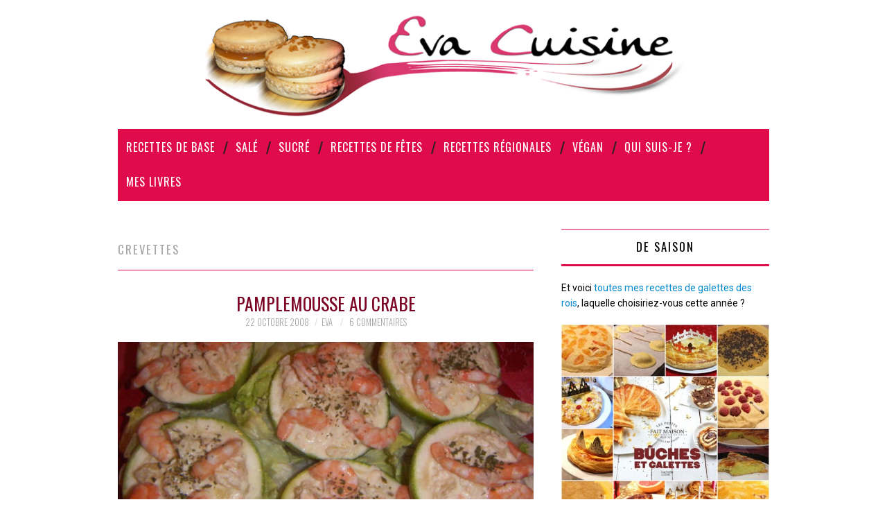

--- FILE ---
content_type: text/html; charset=UTF-8
request_url: https://www.evacuisine.fr/archives/tag/crevettes
body_size: 19110
content:
<!DOCTYPE html>
<html lang="fr-FR">
<head>
	<title>crevettes &#8211; Eva Cuisine</title>

	<meta charset="UTF-8">
	<meta name="viewport" content="width=device-width">

	<link rel="profile" href="http://gmpg.org/xfn/11">
	<link rel="pingback" href="https://www.evacuisine.fr/xmlrpc.php">


	<title>crevettes &#8211; Eva Cuisine</title>
<meta name='robots' content='max-image-preview:large' />
<link rel='dns-prefetch' href='//www.googletagmanager.com' />
<link rel='dns-prefetch' href='//fonts.googleapis.com' />
<link rel="alternate" type="application/rss+xml" title="Eva Cuisine &raquo; Flux" href="https://www.evacuisine.fr/feed" />
<link rel="alternate" type="application/rss+xml" title="Eva Cuisine &raquo; Flux des commentaires" href="https://www.evacuisine.fr/comments/feed" />
<link rel="alternate" type="application/rss+xml" title="Eva Cuisine &raquo; Flux de l’étiquette crevettes" href="https://www.evacuisine.fr/archives/tag/crevettes/feed" />
<style id='wp-img-auto-sizes-contain-inline-css' type='text/css'>
img:is([sizes=auto i],[sizes^="auto," i]){contain-intrinsic-size:3000px 1500px}
/*# sourceURL=wp-img-auto-sizes-contain-inline-css */
</style>
<style id='wp-emoji-styles-inline-css' type='text/css'>

	img.wp-smiley, img.emoji {
		display: inline !important;
		border: none !important;
		box-shadow: none !important;
		height: 1em !important;
		width: 1em !important;
		margin: 0 0.07em !important;
		vertical-align: -0.1em !important;
		background: none !important;
		padding: 0 !important;
	}
/*# sourceURL=wp-emoji-styles-inline-css */
</style>
<style id='wp-block-library-inline-css' type='text/css'>
:root{--wp-block-synced-color:#7a00df;--wp-block-synced-color--rgb:122,0,223;--wp-bound-block-color:var(--wp-block-synced-color);--wp-editor-canvas-background:#ddd;--wp-admin-theme-color:#007cba;--wp-admin-theme-color--rgb:0,124,186;--wp-admin-theme-color-darker-10:#006ba1;--wp-admin-theme-color-darker-10--rgb:0,107,160.5;--wp-admin-theme-color-darker-20:#005a87;--wp-admin-theme-color-darker-20--rgb:0,90,135;--wp-admin-border-width-focus:2px}@media (min-resolution:192dpi){:root{--wp-admin-border-width-focus:1.5px}}.wp-element-button{cursor:pointer}:root .has-very-light-gray-background-color{background-color:#eee}:root .has-very-dark-gray-background-color{background-color:#313131}:root .has-very-light-gray-color{color:#eee}:root .has-very-dark-gray-color{color:#313131}:root .has-vivid-green-cyan-to-vivid-cyan-blue-gradient-background{background:linear-gradient(135deg,#00d084,#0693e3)}:root .has-purple-crush-gradient-background{background:linear-gradient(135deg,#34e2e4,#4721fb 50%,#ab1dfe)}:root .has-hazy-dawn-gradient-background{background:linear-gradient(135deg,#faaca8,#dad0ec)}:root .has-subdued-olive-gradient-background{background:linear-gradient(135deg,#fafae1,#67a671)}:root .has-atomic-cream-gradient-background{background:linear-gradient(135deg,#fdd79a,#004a59)}:root .has-nightshade-gradient-background{background:linear-gradient(135deg,#330968,#31cdcf)}:root .has-midnight-gradient-background{background:linear-gradient(135deg,#020381,#2874fc)}:root{--wp--preset--font-size--normal:16px;--wp--preset--font-size--huge:42px}.has-regular-font-size{font-size:1em}.has-larger-font-size{font-size:2.625em}.has-normal-font-size{font-size:var(--wp--preset--font-size--normal)}.has-huge-font-size{font-size:var(--wp--preset--font-size--huge)}.has-text-align-center{text-align:center}.has-text-align-left{text-align:left}.has-text-align-right{text-align:right}.has-fit-text{white-space:nowrap!important}#end-resizable-editor-section{display:none}.aligncenter{clear:both}.items-justified-left{justify-content:flex-start}.items-justified-center{justify-content:center}.items-justified-right{justify-content:flex-end}.items-justified-space-between{justify-content:space-between}.screen-reader-text{border:0;clip-path:inset(50%);height:1px;margin:-1px;overflow:hidden;padding:0;position:absolute;width:1px;word-wrap:normal!important}.screen-reader-text:focus{background-color:#ddd;clip-path:none;color:#444;display:block;font-size:1em;height:auto;left:5px;line-height:normal;padding:15px 23px 14px;text-decoration:none;top:5px;width:auto;z-index:100000}html :where(.has-border-color){border-style:solid}html :where([style*=border-top-color]){border-top-style:solid}html :where([style*=border-right-color]){border-right-style:solid}html :where([style*=border-bottom-color]){border-bottom-style:solid}html :where([style*=border-left-color]){border-left-style:solid}html :where([style*=border-width]){border-style:solid}html :where([style*=border-top-width]){border-top-style:solid}html :where([style*=border-right-width]){border-right-style:solid}html :where([style*=border-bottom-width]){border-bottom-style:solid}html :where([style*=border-left-width]){border-left-style:solid}html :where(img[class*=wp-image-]){height:auto;max-width:100%}:where(figure){margin:0 0 1em}html :where(.is-position-sticky){--wp-admin--admin-bar--position-offset:var(--wp-admin--admin-bar--height,0px)}@media screen and (max-width:600px){html :where(.is-position-sticky){--wp-admin--admin-bar--position-offset:0px}}

/*# sourceURL=wp-block-library-inline-css */
</style><style id='wp-block-paragraph-inline-css' type='text/css'>
.is-small-text{font-size:.875em}.is-regular-text{font-size:1em}.is-large-text{font-size:2.25em}.is-larger-text{font-size:3em}.has-drop-cap:not(:focus):first-letter{float:left;font-size:8.4em;font-style:normal;font-weight:100;line-height:.68;margin:.05em .1em 0 0;text-transform:uppercase}body.rtl .has-drop-cap:not(:focus):first-letter{float:none;margin-left:.1em}p.has-drop-cap.has-background{overflow:hidden}:root :where(p.has-background){padding:1.25em 2.375em}:where(p.has-text-color:not(.has-link-color)) a{color:inherit}p.has-text-align-left[style*="writing-mode:vertical-lr"],p.has-text-align-right[style*="writing-mode:vertical-rl"]{rotate:180deg}
/*# sourceURL=https://www.evacuisine.fr/wp-includes/blocks/paragraph/style.min.css */
</style>
<style id='global-styles-inline-css' type='text/css'>
:root{--wp--preset--aspect-ratio--square: 1;--wp--preset--aspect-ratio--4-3: 4/3;--wp--preset--aspect-ratio--3-4: 3/4;--wp--preset--aspect-ratio--3-2: 3/2;--wp--preset--aspect-ratio--2-3: 2/3;--wp--preset--aspect-ratio--16-9: 16/9;--wp--preset--aspect-ratio--9-16: 9/16;--wp--preset--color--black: #000000;--wp--preset--color--cyan-bluish-gray: #abb8c3;--wp--preset--color--white: #ffffff;--wp--preset--color--pale-pink: #f78da7;--wp--preset--color--vivid-red: #cf2e2e;--wp--preset--color--luminous-vivid-orange: #ff6900;--wp--preset--color--luminous-vivid-amber: #fcb900;--wp--preset--color--light-green-cyan: #7bdcb5;--wp--preset--color--vivid-green-cyan: #00d084;--wp--preset--color--pale-cyan-blue: #8ed1fc;--wp--preset--color--vivid-cyan-blue: #0693e3;--wp--preset--color--vivid-purple: #9b51e0;--wp--preset--gradient--vivid-cyan-blue-to-vivid-purple: linear-gradient(135deg,rgb(6,147,227) 0%,rgb(155,81,224) 100%);--wp--preset--gradient--light-green-cyan-to-vivid-green-cyan: linear-gradient(135deg,rgb(122,220,180) 0%,rgb(0,208,130) 100%);--wp--preset--gradient--luminous-vivid-amber-to-luminous-vivid-orange: linear-gradient(135deg,rgb(252,185,0) 0%,rgb(255,105,0) 100%);--wp--preset--gradient--luminous-vivid-orange-to-vivid-red: linear-gradient(135deg,rgb(255,105,0) 0%,rgb(207,46,46) 100%);--wp--preset--gradient--very-light-gray-to-cyan-bluish-gray: linear-gradient(135deg,rgb(238,238,238) 0%,rgb(169,184,195) 100%);--wp--preset--gradient--cool-to-warm-spectrum: linear-gradient(135deg,rgb(74,234,220) 0%,rgb(151,120,209) 20%,rgb(207,42,186) 40%,rgb(238,44,130) 60%,rgb(251,105,98) 80%,rgb(254,248,76) 100%);--wp--preset--gradient--blush-light-purple: linear-gradient(135deg,rgb(255,206,236) 0%,rgb(152,150,240) 100%);--wp--preset--gradient--blush-bordeaux: linear-gradient(135deg,rgb(254,205,165) 0%,rgb(254,45,45) 50%,rgb(107,0,62) 100%);--wp--preset--gradient--luminous-dusk: linear-gradient(135deg,rgb(255,203,112) 0%,rgb(199,81,192) 50%,rgb(65,88,208) 100%);--wp--preset--gradient--pale-ocean: linear-gradient(135deg,rgb(255,245,203) 0%,rgb(182,227,212) 50%,rgb(51,167,181) 100%);--wp--preset--gradient--electric-grass: linear-gradient(135deg,rgb(202,248,128) 0%,rgb(113,206,126) 100%);--wp--preset--gradient--midnight: linear-gradient(135deg,rgb(2,3,129) 0%,rgb(40,116,252) 100%);--wp--preset--font-size--small: 13px;--wp--preset--font-size--medium: 20px;--wp--preset--font-size--large: 36px;--wp--preset--font-size--x-large: 42px;--wp--preset--spacing--20: 0.44rem;--wp--preset--spacing--30: 0.67rem;--wp--preset--spacing--40: 1rem;--wp--preset--spacing--50: 1.5rem;--wp--preset--spacing--60: 2.25rem;--wp--preset--spacing--70: 3.38rem;--wp--preset--spacing--80: 5.06rem;--wp--preset--shadow--natural: 6px 6px 9px rgba(0, 0, 0, 0.2);--wp--preset--shadow--deep: 12px 12px 50px rgba(0, 0, 0, 0.4);--wp--preset--shadow--sharp: 6px 6px 0px rgba(0, 0, 0, 0.2);--wp--preset--shadow--outlined: 6px 6px 0px -3px rgb(255, 255, 255), 6px 6px rgb(0, 0, 0);--wp--preset--shadow--crisp: 6px 6px 0px rgb(0, 0, 0);}:where(.is-layout-flex){gap: 0.5em;}:where(.is-layout-grid){gap: 0.5em;}body .is-layout-flex{display: flex;}.is-layout-flex{flex-wrap: wrap;align-items: center;}.is-layout-flex > :is(*, div){margin: 0;}body .is-layout-grid{display: grid;}.is-layout-grid > :is(*, div){margin: 0;}:where(.wp-block-columns.is-layout-flex){gap: 2em;}:where(.wp-block-columns.is-layout-grid){gap: 2em;}:where(.wp-block-post-template.is-layout-flex){gap: 1.25em;}:where(.wp-block-post-template.is-layout-grid){gap: 1.25em;}.has-black-color{color: var(--wp--preset--color--black) !important;}.has-cyan-bluish-gray-color{color: var(--wp--preset--color--cyan-bluish-gray) !important;}.has-white-color{color: var(--wp--preset--color--white) !important;}.has-pale-pink-color{color: var(--wp--preset--color--pale-pink) !important;}.has-vivid-red-color{color: var(--wp--preset--color--vivid-red) !important;}.has-luminous-vivid-orange-color{color: var(--wp--preset--color--luminous-vivid-orange) !important;}.has-luminous-vivid-amber-color{color: var(--wp--preset--color--luminous-vivid-amber) !important;}.has-light-green-cyan-color{color: var(--wp--preset--color--light-green-cyan) !important;}.has-vivid-green-cyan-color{color: var(--wp--preset--color--vivid-green-cyan) !important;}.has-pale-cyan-blue-color{color: var(--wp--preset--color--pale-cyan-blue) !important;}.has-vivid-cyan-blue-color{color: var(--wp--preset--color--vivid-cyan-blue) !important;}.has-vivid-purple-color{color: var(--wp--preset--color--vivid-purple) !important;}.has-black-background-color{background-color: var(--wp--preset--color--black) !important;}.has-cyan-bluish-gray-background-color{background-color: var(--wp--preset--color--cyan-bluish-gray) !important;}.has-white-background-color{background-color: var(--wp--preset--color--white) !important;}.has-pale-pink-background-color{background-color: var(--wp--preset--color--pale-pink) !important;}.has-vivid-red-background-color{background-color: var(--wp--preset--color--vivid-red) !important;}.has-luminous-vivid-orange-background-color{background-color: var(--wp--preset--color--luminous-vivid-orange) !important;}.has-luminous-vivid-amber-background-color{background-color: var(--wp--preset--color--luminous-vivid-amber) !important;}.has-light-green-cyan-background-color{background-color: var(--wp--preset--color--light-green-cyan) !important;}.has-vivid-green-cyan-background-color{background-color: var(--wp--preset--color--vivid-green-cyan) !important;}.has-pale-cyan-blue-background-color{background-color: var(--wp--preset--color--pale-cyan-blue) !important;}.has-vivid-cyan-blue-background-color{background-color: var(--wp--preset--color--vivid-cyan-blue) !important;}.has-vivid-purple-background-color{background-color: var(--wp--preset--color--vivid-purple) !important;}.has-black-border-color{border-color: var(--wp--preset--color--black) !important;}.has-cyan-bluish-gray-border-color{border-color: var(--wp--preset--color--cyan-bluish-gray) !important;}.has-white-border-color{border-color: var(--wp--preset--color--white) !important;}.has-pale-pink-border-color{border-color: var(--wp--preset--color--pale-pink) !important;}.has-vivid-red-border-color{border-color: var(--wp--preset--color--vivid-red) !important;}.has-luminous-vivid-orange-border-color{border-color: var(--wp--preset--color--luminous-vivid-orange) !important;}.has-luminous-vivid-amber-border-color{border-color: var(--wp--preset--color--luminous-vivid-amber) !important;}.has-light-green-cyan-border-color{border-color: var(--wp--preset--color--light-green-cyan) !important;}.has-vivid-green-cyan-border-color{border-color: var(--wp--preset--color--vivid-green-cyan) !important;}.has-pale-cyan-blue-border-color{border-color: var(--wp--preset--color--pale-cyan-blue) !important;}.has-vivid-cyan-blue-border-color{border-color: var(--wp--preset--color--vivid-cyan-blue) !important;}.has-vivid-purple-border-color{border-color: var(--wp--preset--color--vivid-purple) !important;}.has-vivid-cyan-blue-to-vivid-purple-gradient-background{background: var(--wp--preset--gradient--vivid-cyan-blue-to-vivid-purple) !important;}.has-light-green-cyan-to-vivid-green-cyan-gradient-background{background: var(--wp--preset--gradient--light-green-cyan-to-vivid-green-cyan) !important;}.has-luminous-vivid-amber-to-luminous-vivid-orange-gradient-background{background: var(--wp--preset--gradient--luminous-vivid-amber-to-luminous-vivid-orange) !important;}.has-luminous-vivid-orange-to-vivid-red-gradient-background{background: var(--wp--preset--gradient--luminous-vivid-orange-to-vivid-red) !important;}.has-very-light-gray-to-cyan-bluish-gray-gradient-background{background: var(--wp--preset--gradient--very-light-gray-to-cyan-bluish-gray) !important;}.has-cool-to-warm-spectrum-gradient-background{background: var(--wp--preset--gradient--cool-to-warm-spectrum) !important;}.has-blush-light-purple-gradient-background{background: var(--wp--preset--gradient--blush-light-purple) !important;}.has-blush-bordeaux-gradient-background{background: var(--wp--preset--gradient--blush-bordeaux) !important;}.has-luminous-dusk-gradient-background{background: var(--wp--preset--gradient--luminous-dusk) !important;}.has-pale-ocean-gradient-background{background: var(--wp--preset--gradient--pale-ocean) !important;}.has-electric-grass-gradient-background{background: var(--wp--preset--gradient--electric-grass) !important;}.has-midnight-gradient-background{background: var(--wp--preset--gradient--midnight) !important;}.has-small-font-size{font-size: var(--wp--preset--font-size--small) !important;}.has-medium-font-size{font-size: var(--wp--preset--font-size--medium) !important;}.has-large-font-size{font-size: var(--wp--preset--font-size--large) !important;}.has-x-large-font-size{font-size: var(--wp--preset--font-size--x-large) !important;}
/*# sourceURL=global-styles-inline-css */
</style>

<style id='classic-theme-styles-inline-css' type='text/css'>
/*! This file is auto-generated */
.wp-block-button__link{color:#fff;background-color:#32373c;border-radius:9999px;box-shadow:none;text-decoration:none;padding:calc(.667em + 2px) calc(1.333em + 2px);font-size:1.125em}.wp-block-file__button{background:#32373c;color:#fff;text-decoration:none}
/*# sourceURL=/wp-includes/css/classic-themes.min.css */
</style>
<link rel='stylesheet' id='contact-form-7-css' href='https://www.evacuisine.fr/wp-content/plugins/contact-form-7/includes/css/styles.css?ver=6.1.4' type='text/css' media='all' />
<link rel='stylesheet' id='fashionistas-css' href='https://www.evacuisine.fr/wp-content/themes/fashionistas/style.css?ver=6.9' type='text/css' media='all' />
<link rel='stylesheet' id='fashionistas-evacuisine-css' href='https://www.evacuisine.fr/wp-content/themes/fashionistas-evacuisine/style.css?ver=1.0' type='text/css' media='all' />
<link rel='stylesheet' id='athemes-headings-fonts-css' href='//fonts.googleapis.com/css?family=Oswald%3A300%2C400%2C700&#038;ver=6.9' type='text/css' media='all' />
<link rel='stylesheet' id='athemes-body-fonts-css' href='//fonts.googleapis.com/css?family=Roboto%3A400%2C400italic%2C700%2C700italic&#038;ver=6.9' type='text/css' media='all' />
<link rel='stylesheet' id='athemes-symbols-css' href='https://www.evacuisine.fr/wp-content/themes/fashionistas/css/athemes-symbols.css?ver=6.9' type='text/css' media='all' />
<link rel='stylesheet' id='athemes-bootstrap-css' href='https://www.evacuisine.fr/wp-content/themes/fashionistas/css/bootstrap.min.css?ver=6.9' type='text/css' media='all' />
<link rel='stylesheet' id='athemes-style-css' href='https://www.evacuisine.fr/wp-content/themes/fashionistas-evacuisine/style.css?ver=6.9' type='text/css' media='all' />
<style id='athemes-style-inline-css' type='text/css'>
button, input[type="button"], input[type="reset"], input[type="submit"], #top-navigation, #top-navigation li:hover ul, #top-navigation li.sfHover ul, #main-navigation li:hover ul, #main-navigation li.sfHover ul, #main-navigation > .sf-menu > ul, .site-content [class*="navigation"] a, .widget-tab-nav li.active a, .widget-social-icons li a [class^="ico-"]:before, .site-footer { background: #e00b4b; }
#main-navigation, .entry-footer, .page-header, .author-info, .site-content [class*="navigation"] a:hover, .site-content .post-navigation, .comments-title, .widget, .widget-title, ul.widget-tab-nav, .site-extra { border-color: #e00b4b; }
.site-title a { color: ; }
.site-description { color: ; }
.entry-title, .entry-title a { color: #7c0424; }
body { color: #000000; }
body { font-family: Roboto; }

/*# sourceURL=athemes-style-inline-css */
</style>
<link rel='stylesheet' id='heateor_sss_frontend_css-css' href='https://www.evacuisine.fr/wp-content/plugins/sassy-social-share/public/css/sassy-social-share-public.css?ver=3.3.79' type='text/css' media='all' />
<style id='heateor_sss_frontend_css-inline-css' type='text/css'>
.heateor_sss_button_instagram span.heateor_sss_svg,a.heateor_sss_instagram span.heateor_sss_svg{background:radial-gradient(circle at 30% 107%,#fdf497 0,#fdf497 5%,#fd5949 45%,#d6249f 60%,#285aeb 90%)}.heateor_sss_horizontal_sharing .heateor_sss_svg,.heateor_sss_standard_follow_icons_container .heateor_sss_svg{color:#fff;border-width:0px;border-style:solid;border-color:transparent}.heateor_sss_horizontal_sharing .heateorSssTCBackground{color:#666}.heateor_sss_horizontal_sharing span.heateor_sss_svg:hover,.heateor_sss_standard_follow_icons_container span.heateor_sss_svg:hover{border-color:transparent;}.heateor_sss_vertical_sharing span.heateor_sss_svg,.heateor_sss_floating_follow_icons_container span.heateor_sss_svg{color:#fff;border-width:0px;border-style:solid;border-color:transparent;}.heateor_sss_vertical_sharing .heateorSssTCBackground{color:#666;}.heateor_sss_vertical_sharing span.heateor_sss_svg:hover,.heateor_sss_floating_follow_icons_container span.heateor_sss_svg:hover{border-color:transparent;}div.heateor_sss_horizontal_sharing .heateor_sss_square_count{display: block}@media screen and (max-width:783px) {.heateor_sss_vertical_sharing{display:none!important}}
/*# sourceURL=heateor_sss_frontend_css-inline-css */
</style>
<script type="text/javascript" src="https://www.evacuisine.fr/wp-includes/js/jquery/jquery.min.js?ver=3.7.1" id="jquery-core-js"></script>
<script type="text/javascript" src="https://www.evacuisine.fr/wp-includes/js/jquery/jquery-migrate.min.js?ver=3.4.1" id="jquery-migrate-js"></script>
<script type="text/javascript" src="https://www.evacuisine.fr/wp-content/themes/fashionistas/js/bootstrap.min.js?ver=6.9" id="athemes-bootstrap-js-js"></script>
<script type="text/javascript" src="https://www.evacuisine.fr/wp-content/themes/fashionistas/js/hoverIntent.js?ver=6.9" id="athemes-superfish-hoverIntent-js"></script>
<script type="text/javascript" src="https://www.evacuisine.fr/wp-content/themes/fashionistas/js/superfish.js?ver=6.9" id="athemes-superfish-js"></script>
<script type="text/javascript" src="https://www.evacuisine.fr/wp-content/themes/fashionistas/js/settings.js?ver=6.9" id="athemes-settings-js"></script>

<!-- Extrait de code de la balise Google (gtag.js) ajouté par Site Kit -->
<!-- Extrait Google Analytics ajouté par Site Kit -->
<script type="text/javascript" src="https://www.googletagmanager.com/gtag/js?id=G-4YXQ7KM9TZ" id="google_gtagjs-js" async></script>
<script type="text/javascript" id="google_gtagjs-js-after">
/* <![CDATA[ */
window.dataLayer = window.dataLayer || [];function gtag(){dataLayer.push(arguments);}
gtag("set","linker",{"domains":["www.evacuisine.fr"]});
gtag("js", new Date());
gtag("set", "developer_id.dZTNiMT", true);
gtag("config", "G-4YXQ7KM9TZ");
//# sourceURL=google_gtagjs-js-after
/* ]]> */
</script>
<link rel="https://api.w.org/" href="https://www.evacuisine.fr/wp-json/" /><link rel="alternate" title="JSON" type="application/json" href="https://www.evacuisine.fr/wp-json/wp/v2/tags/243" /><link rel="EditURI" type="application/rsd+xml" title="RSD" href="https://www.evacuisine.fr/xmlrpc.php?rsd" />
<meta name="generator" content="WordPress 6.9" />
<meta name="generator" content="Site Kit by Google 1.170.0" /><!--[if lt IE 9]>
<script src="https://www.evacuisine.fr/wp-content/themes/fashionistas/js/html5shiv.js"></script>
<![endif]-->
<link rel="icon" href="https://www.evacuisine.fr/wp-content/uploads/2020/03/cropped-favicon-eva-200x200.jpg" sizes="32x32" />
<link rel="icon" href="https://www.evacuisine.fr/wp-content/uploads/2020/03/cropped-favicon-eva-200x200.jpg" sizes="192x192" />
<link rel="apple-touch-icon" href="https://www.evacuisine.fr/wp-content/uploads/2020/03/cropped-favicon-eva-200x200.jpg" />
<meta name="msapplication-TileImage" content="https://www.evacuisine.fr/wp-content/uploads/2020/03/cropped-favicon-eva.jpg" />
<link rel='stylesheet' id='mailpoet_public-css' href='https://www.evacuisine.fr/wp-content/plugins/mailpoet/assets/dist/css/mailpoet-public.b1f0906e.css?ver=6.9' type='text/css' media='all' />
</head>

<body class="archive tag tag-crevettes tag-243 wp-theme-fashionistas wp-child-theme-fashionistas-evacuisine">

	<nav id="top-navigation" class="main-navigation" role="navigation">
		<div class="clearfix container">
			<div class="sf-menu"><ul>
<li ><a href="https://www.evacuisine.fr/">Accueil</a></li><li class="page_item page-item-11"><a href="https://www.evacuisine.fr/a-propos">A propos</a></li>
<li class="page_item page-item-63195"><a href="https://www.evacuisine.fr/brioches-deurope">Brioches d&rsquo;Europe</a></li>
<li class="page_item page-item-66149"><a href="https://www.evacuisine.fr/cakes-et-tartes-salees">Cakes et tartes salées</a></li>
<li class="page_item page-item-65806"><a href="https://www.evacuisine.fr/confirmation-dabonnement">Confirmation d&rsquo;abonnement</a></li>
<li class="page_item page-item-61755"><a href="https://www.evacuisine.fr/contact">Contact</a></li>
<li class="page_item page-item-65800"><a href="https://www.evacuisine.fr/desabonnement">Désabonnement de la newsletter</a></li>
<li class="page_item page-item-60734"><a href="https://www.evacuisine.fr/gateaux-danniversaire-pour-enfant">Gâteaux d&rsquo;anniversaire pour enfant</a></li>
<li class="page_item page-item-65798"><a href="https://www.evacuisine.fr/gerer-votre-abonnement">Gérer votre abonnement à la newsletter</a></li>
<li class="page_item page-item-62207"><a href="https://www.evacuisine.fr/inspiration-japon">Inspiration Japon</a></li>
<li class="page_item page-item-35"><a href="https://www.evacuisine.fr/mes-livres">Mes livres</a></li>
<li class="page_item page-item-63715"><a href="https://www.evacuisine.fr/recettes-avec-des-cerises">Recettes avec des cerises</a></li>
<li class="page_item page-item-63815"><a href="https://www.evacuisine.fr/recettes-avec-des-framboises">Recettes avec des framboises</a></li>
<li class="page_item page-item-63819"><a href="https://www.evacuisine.fr/recettes-avec-des-groseilles">Recettes avec des groseilles</a></li>
<li class="page_item page-item-63817"><a href="https://www.evacuisine.fr/recettes-avec-des-myrtilles">Recettes avec des myrtilles</a></li>
<li class="page_item page-item-63813"><a href="https://www.evacuisine.fr/recettes-avec-du-cassis">Recettes avec du cassis</a></li>
<li class="page_item page-item-62157"><a href="https://www.evacuisine.fr/recettes-dalsace-et-de-moselle">Recettes d&rsquo;Alsace&#8230; et de Moselle !</a></li>
<li class="page_item page-item-57859"><a href="https://www.evacuisine.fr/recettes-de-base">Recettes de base</a></li>
<li class="page_item page-item-61006"><a href="https://www.evacuisine.fr/recettes-de-biscuits">Recettes de biscuits</a></li>
<li class="page_item page-item-60256"><a href="https://www.evacuisine.fr/boissons">Recettes de boissons</a></li>
<li class="page_item page-item-63077"><a href="https://www.evacuisine.fr/recettes-de-cakes-sucres">Recettes de cakes sucrés</a></li>
<li class="page_item page-item-62173"><a href="https://www.evacuisine.fr/recettes-de-lorraine">Recettes de Lorraine</a></li>
<li class="page_item page-item-61603"><a href="https://www.evacuisine.fr/recettes-de-pizzas">Recettes de pizzas</a></li>
<li class="page_item page-item-60288"><a href="https://www.evacuisine.fr/recettes-de-plats-vegetariens">Recettes de plats végétariens</a></li>
<li class="page_item page-item-63008"><a href="https://www.evacuisine.fr/recettes-de-printemps">Recettes de printemps</a></li>
<li class="page_item page-item-60318"><a href="https://www.evacuisine.fr/recettes-de-quiches">Recettes de quiches</a></li>
<li class="page_item page-item-61660"><a href="https://www.evacuisine.fr/recettes-de-salades">Recettes de salades</a></li>
<li class="page_item page-item-60263"><a href="https://www.evacuisine.fr/recettes-de-soupes-et-veloutes">Recettes de soupes et veloutés</a></li>
<li class="page_item page-item-61700"><a href="https://www.evacuisine.fr/aperitifs">Recettes pour l&rsquo;apéritif</a></li>
<li class="page_item page-item-61532"><a href="https://www.evacuisine.fr/recettes-pour-la-saint-valentin">Recettes pour la Saint-Valentin</a></li>
<li class="page_item page-item-61297"><a href="https://www.evacuisine.fr/recettes-pour-paques">Recettes pour Pâques</a></li>
<li class="page_item page-item-61899"><a href="https://www.evacuisine.fr/recettes-rigolotes-pour-les-enfants">Recettes rigolotes pour les enfants</a></li>
<li class="page_item page-item-62849"><a href="https://www.evacuisine.fr/recettes-veganes-salees">Recettes véganes salées</a></li>
<li class="page_item page-item-62808"><a href="https://www.evacuisine.fr/recettes-veganes">Recettes véganes sucrées</a></li>
<li class="page_item page-item-65802"><a href="https://www.evacuisine.fr/vous-etes-maintenant-desabonne%c2%b7e">Vous êtes maintenant désabonné·e</a></li>
</ul></div>
		</div>
	<!-- #top-navigation --></nav>

	<header id="masthead" class="clearfix container site-header" role="banner">
		<div class="site-branding">
							<a href="https://www.evacuisine.fr/" title="Eva Cuisine"><img src="http://evacuisine.fr/wp-content/uploads/2020/03/Bannière-Evacuisine-2020.png" alt="Eva Cuisine" /></a>
					<!-- .site-branding --></div>

					<!-- #masthead --></header>

	<nav id="main-navigation" class="container main-navigation" role="navigation">
		<a href="#main-navigation" class="nav-open">Menu</a>
		<a href="#" class="nav-close">Close</a>
		<div class="sf-menu"><ul id="menu-menu-secondaire-categories" class="menu"><li id="menu-item-57863" class="menu-item menu-item-type-post_type menu-item-object-page menu-item-57863"><a href="https://www.evacuisine.fr/recettes-de-base">Recettes de base</a></li>
<li id="menu-item-79" class="menu-item menu-item-type-taxonomy menu-item-object-category menu-item-has-children menu-item-79"><a href="https://www.evacuisine.fr/archives/category/recettes-salees">Salé</a>
<ul class="sub-menu">
	<li id="menu-item-61703" class="menu-item menu-item-type-post_type menu-item-object-page menu-item-61703"><a href="https://www.evacuisine.fr/aperitifs">Apéritif</a></li>
	<li id="menu-item-59638" class="menu-item menu-item-type-post_type menu-item-object-post menu-item-59638"><a href="https://www.evacuisine.fr/archives/2010/08/19/aperos-et-entrees.html">Entrées</a></li>
	<li id="menu-item-59637" class="menu-item menu-item-type-post_type menu-item-object-post menu-item-59637"><a href="https://www.evacuisine.fr/archives/2010/07/19/index-des-bentos.html">Bentô</a></li>
	<li id="menu-item-59628" class="menu-item menu-item-type-post_type menu-item-object-post menu-item-59628"><a href="https://www.evacuisine.fr/archives/2010/08/13/index-boulangerie-salee.html">Boulangerie salée</a></li>
	<li id="menu-item-66151" class="menu-item menu-item-type-post_type menu-item-object-page menu-item-66151"><a href="https://www.evacuisine.fr/cakes-et-tartes-salees">Cakes et tartes salées</a></li>
	<li id="menu-item-59640" class="menu-item menu-item-type-post_type menu-item-object-post menu-item-59640"><a href="https://www.evacuisine.fr/archives/2010/08/09/recettes-aux-legumes.html">Légumes</a></li>
	<li id="menu-item-59641" class="menu-item menu-item-type-post_type menu-item-object-post menu-item-59641"><a href="https://www.evacuisine.fr/archives/2010/08/08/pates-et-riz.html">Pâtes et riz</a></li>
	<li id="menu-item-61607" class="menu-item menu-item-type-post_type menu-item-object-page menu-item-61607"><a href="https://www.evacuisine.fr/recettes-de-pizzas">Pizzas</a></li>
	<li id="menu-item-59631" class="menu-item menu-item-type-post_type menu-item-object-post menu-item-59631"><a href="https://www.evacuisine.fr/archives/2010/08/05/index-poisson-et-fruits-de-mer.html">Poisson et fruits de mer</a></li>
	<li id="menu-item-60327" class="menu-item menu-item-type-post_type menu-item-object-page menu-item-60327"><a href="https://www.evacuisine.fr/recettes-de-quiches">Quiches</a></li>
	<li id="menu-item-61664" class="menu-item menu-item-type-post_type menu-item-object-page menu-item-61664"><a href="https://www.evacuisine.fr/recettes-de-salades">Salades</a></li>
	<li id="menu-item-60268" class="menu-item menu-item-type-post_type menu-item-object-page menu-item-60268"><a href="https://www.evacuisine.fr/recettes-de-soupes-et-veloutes">Soupes</a></li>
	<li id="menu-item-60290" class="menu-item menu-item-type-post_type menu-item-object-page menu-item-60290"><a href="https://www.evacuisine.fr/recettes-de-plats-vegetariens">Végétarien</a></li>
	<li id="menu-item-59630" class="menu-item menu-item-type-post_type menu-item-object-post menu-item-59630"><a href="https://www.evacuisine.fr/archives/2010/08/07/plats-viande.html">Viande</a></li>
</ul>
</li>
<li id="menu-item-89" class="menu-item menu-item-type-taxonomy menu-item-object-category menu-item-has-children menu-item-89"><a href="https://www.evacuisine.fr/archives/category/recettes-sucrees">Sucré</a>
<ul class="sub-menu">
	<li id="menu-item-61014" class="menu-item menu-item-type-post_type menu-item-object-page menu-item-61014"><a href="https://www.evacuisine.fr/recettes-de-biscuits">Biscuits</a></li>
	<li id="menu-item-60259" class="menu-item menu-item-type-post_type menu-item-object-page menu-item-60259"><a href="https://www.evacuisine.fr/boissons">Boissons</a></li>
	<li id="menu-item-59629" class="menu-item menu-item-type-post_type menu-item-object-post menu-item-59629"><a href="https://www.evacuisine.fr/archives/2010/08/13/index-boulangerie-sucree.html">Boulangerie sucrée</a></li>
	<li id="menu-item-63081" class="menu-item menu-item-type-post_type menu-item-object-page menu-item-63081"><a href="https://www.evacuisine.fr/recettes-de-cakes-sucres">Cakes</a></li>
	<li id="menu-item-59647" class="menu-item menu-item-type-post_type menu-item-object-post menu-item-59647"><a href="https://www.evacuisine.fr/archives/2010/07/21/recettes-de-compotes-mousses-et-verrines.html">Compotes et mousses</a></li>
	<li id="menu-item-59626" class="menu-item menu-item-type-post_type menu-item-object-post menu-item-59626"><a href="https://www.evacuisine.fr/archives/2010/08/17/index-confiture-gelee-coulis.html">Confitures, coulis</a></li>
	<li id="menu-item-59624" class="menu-item menu-item-type-post_type menu-item-object-post menu-item-59624"><a href="https://www.evacuisine.fr/archives/2012/10/01/index-des-cremes-tiramisu-flans.html">Crèmes, tiramisu, flans…</a></li>
	<li id="menu-item-60546" class="menu-item menu-item-type-post_type menu-item-object-post menu-item-60546"><a href="https://www.evacuisine.fr/archives/2019/02/04/mes-recettes-de-gaufres.html">Crêpes et gaufres</a></li>
	<li id="menu-item-59633" class="menu-item menu-item-type-post_type menu-item-object-post menu-item-59633"><a href="https://www.evacuisine.fr/archives/2010/08/01/index-desserts-divers.html">Desserts divers</a></li>
	<li id="menu-item-59644" class="menu-item menu-item-type-post_type menu-item-object-post menu-item-59644"><a href="https://www.evacuisine.fr/archives/2010/07/31/index-des-entremets.html">Entremets</a></li>
	<li id="menu-item-59643" class="menu-item menu-item-type-post_type menu-item-object-post menu-item-59643"><a href="https://www.evacuisine.fr/archives/2010/07/25/index-des-friandises.html">Friandises</a></li>
	<li id="menu-item-59642" class="menu-item menu-item-type-post_type menu-item-object-post menu-item-59642"><a href="https://www.evacuisine.fr/archives/2010/07/29/recettes-de-gateaux.html">Gâteaux</a></li>
	<li id="menu-item-59645" class="menu-item menu-item-type-post_type menu-item-object-post menu-item-59645"><a href="https://www.evacuisine.fr/archives/2010/07/27/recettes-de-glaces-et-sorbets.html">Glaces et sorbets</a></li>
	<li id="menu-item-59632" class="menu-item menu-item-type-post_type menu-item-object-post menu-item-59632"><a href="https://www.evacuisine.fr/archives/2010/08/03/index-des-macarons.html">Macarons</a></li>
	<li id="menu-item-59627" class="menu-item menu-item-type-post_type menu-item-object-post menu-item-59627"><a href="https://www.evacuisine.fr/archives/2010/08/15/index-biscuits-cupcakes-muffins.html">Muffins, cupcakes&#8230;</a></li>
	<li id="menu-item-59652" class="menu-item menu-item-type-post_type menu-item-object-post menu-item-59652"><a href="https://www.evacuisine.fr/archives/2010/07/24/recettes-de-tartes.html">Tartes</a></li>
</ul>
</li>
<li id="menu-item-273" class="menu-item menu-item-type-taxonomy menu-item-object-category menu-item-has-children menu-item-273"><a href="https://www.evacuisine.fr/archives/category/recettes-de-fetes">Recettes de fêtes</a>
<ul class="sub-menu">
	<li id="menu-item-61927" class="menu-item menu-item-type-post_type menu-item-object-page menu-item-61927"><a href="https://www.evacuisine.fr/recettes-rigolotes-pour-les-enfants">Pour les enfants</a></li>
	<li id="menu-item-57865" class="menu-item menu-item-type-post_type menu-item-object-post menu-item-57865"><a href="https://www.evacuisine.fr/archives/2013/12/27/cadeaux-gourmands.html">Cadeaux gourmands</a></li>
	<li id="menu-item-59655" class="menu-item menu-item-type-post_type menu-item-object-post menu-item-59655"><a href="https://www.evacuisine.fr/archives/2013/12/20/recettes-de-chocolats-maison.html">Chocolats maison</a></li>
	<li id="menu-item-60744" class="menu-item menu-item-type-post_type menu-item-object-page menu-item-60744"><a href="https://www.evacuisine.fr/gateaux-danniversaire-pour-enfant">Gâteaux d&rsquo;anniversaire</a></li>
	<li id="menu-item-59656" class="menu-item menu-item-type-post_type menu-item-object-post menu-item-59656"><a href="https://www.evacuisine.fr/archives/2019/01/05/mes-recettes-de-galettes-des-rois.html">Galettes des rois</a></li>
	<li id="menu-item-61539" class="menu-item menu-item-type-post_type menu-item-object-page menu-item-61539"><a href="https://www.evacuisine.fr/recettes-pour-la-saint-valentin">Saint-Valentin</a></li>
	<li id="menu-item-59636" class="menu-item menu-item-type-post_type menu-item-object-post menu-item-59636"><a href="https://www.evacuisine.fr/archives/2022/02/28/mes-recettes-de-beignets-pour-mardi-gras.html">Mardi gras : beignets</a></li>
	<li id="menu-item-61311" class="menu-item menu-item-type-post_type menu-item-object-page menu-item-61311"><a href="https://www.evacuisine.fr/recettes-pour-paques">Pâques</a></li>
	<li id="menu-item-57864" class="menu-item menu-item-type-post_type menu-item-object-post menu-item-57864"><a href="https://www.evacuisine.fr/archives/2022/10/10/mes-recettes-pour-halloween.html">Halloween</a></li>
	<li id="menu-item-59650" class="menu-item menu-item-type-post_type menu-item-object-post menu-item-59650"><a href="https://www.evacuisine.fr/archives/2013/12/30/recettes-de-bredele.html">Noël : bredeles (biscuits)</a></li>
	<li id="menu-item-59653" class="menu-item menu-item-type-post_type menu-item-object-post menu-item-59653"><a href="https://www.evacuisine.fr/archives/2016/12/23/recettes-de-buches-de-noel.html">Noël : bûches</a></li>
	<li id="menu-item-59680" class="menu-item menu-item-type-post_type menu-item-object-post menu-item-59680"><a href="https://www.evacuisine.fr/archives/2013/12/22/recettes-de-gateaux-et-brioches-pour-noel.html">Noël : gâteaux, brioches</a></li>
	<li id="menu-item-59658" class="menu-item menu-item-type-post_type menu-item-object-post menu-item-59658"><a href="https://www.evacuisine.fr/archives/2013/12/29/plats-noel.html">Noël : plats</a></li>
	<li id="menu-item-59659" class="menu-item menu-item-type-post_type menu-item-object-post menu-item-59659"><a href="https://www.evacuisine.fr/archives/2013/12/30/recettes-diverses-pour-noel.html">Noël : le marché</a></li>
</ul>
</li>
<li id="menu-item-62175" class="menu-item menu-item-type-custom menu-item-object-custom menu-item-has-children menu-item-62175"><a href="#">Recettes régionales</a>
<ul class="sub-menu">
	<li id="menu-item-62591" class="menu-item menu-item-type-post_type menu-item-object-post menu-item-62591"><a href="https://www.evacuisine.fr/archives/2013/12/30/recettes-de-bredele.html">Bredele (biscuits de Noël)</a></li>
	<li id="menu-item-63204" class="menu-item menu-item-type-post_type menu-item-object-page menu-item-63204"><a href="https://www.evacuisine.fr/brioches-deurope">Brioches d’Europe</a></li>
	<li id="menu-item-62177" class="menu-item menu-item-type-post_type menu-item-object-page menu-item-62177"><a href="https://www.evacuisine.fr/recettes-dalsace-et-de-moselle">Alsace et Moselle</a></li>
	<li id="menu-item-62176" class="menu-item menu-item-type-post_type menu-item-object-page menu-item-62176"><a href="https://www.evacuisine.fr/recettes-de-lorraine">Lorraine</a></li>
	<li id="menu-item-62209" class="menu-item menu-item-type-post_type menu-item-object-page menu-item-62209"><a href="https://www.evacuisine.fr/inspiration-japon">Inspiration Japon</a></li>
</ul>
</li>
<li id="menu-item-62854" class="menu-item menu-item-type-custom menu-item-object-custom menu-item-has-children menu-item-62854"><a href="#">Végan</a>
<ul class="sub-menu">
	<li id="menu-item-62852" class="menu-item menu-item-type-post_type menu-item-object-page menu-item-62852"><a href="https://www.evacuisine.fr/recettes-veganes-salees">Végan salé</a></li>
	<li id="menu-item-62853" class="menu-item menu-item-type-post_type menu-item-object-page menu-item-62853"><a href="https://www.evacuisine.fr/recettes-veganes">Végan sucré</a></li>
</ul>
</li>
<li id="menu-item-57867" class="menu-item menu-item-type-post_type menu-item-object-page menu-item-57867"><a href="https://www.evacuisine.fr/a-propos">Qui suis-je ?</a></li>
<li id="menu-item-57866" class="menu-item menu-item-type-post_type menu-item-object-page menu-item-57866"><a href="https://www.evacuisine.fr/mes-livres">Mes livres</a></li>
</ul></div>	<!-- #main-navigation --></nav>

	<div id="main" class="site-main">
		<div class="clearfix container">
	<section id="primary" class="content-area">
		<div id="content" class="site-content" role="main">

		
			<header class="page-header">
				<h1 class="page-title">
					crevettes				</h1>
							</header><!-- .page-header -->

						
				
<article id="post-57124" class="clearfix post-57124 post type-post status-publish format-standard has-post-thumbnail hentry category-entree category-poissons-et-fruits-de-mer tag-crabe tag-crevettes tag-fromage-blanc tag-pamplemousse tag-poisson">
	<header class="entry-header">
		<h2 class="entry-title"><a href="https://www.evacuisine.fr/archives/2008/10/22/pamplemousse-au-crabe.html" rel="bookmark">Pamplemousse au crabe</a></h2>

				<div class="entry-meta">
			<span class="posted-on"><a href="https://www.evacuisine.fr/archives/2008/10/22/pamplemousse-au-crabe.html" rel="bookmark"><time class="entry-date published updated" datetime="2008-10-22T08:53:00+02:00">22 octobre 2008</time></a></span><span class="byline"><span class="author vcard"><a class="url fn n" href="https://www.evacuisine.fr/archives/author/eva">Eva</a></span></span>
						<span class="comments-link"> <a href="https://www.evacuisine.fr/archives/2008/10/22/pamplemousse-au-crabe.html#comments">6 commentaires</a></span>
					<!-- .entry-meta --></div>
			<!-- .entry-header --></header>

			<div class="entry-thumbnail">
			<a href="https://www.evacuisine.fr/archives/2008/10/22/pamplemousse-au-crabe.html" title="Pamplemousse au crabe" >
				<img width="640" height="250" src="https://www.evacuisine.fr/wp-content/uploads/2008/10/31502634-640x250.jpg" class="attachment-thumb-featured size-thumb-featured wp-post-image" alt="" decoding="async" fetchpriority="high" />			</a>
		</div>
		

			<div class="entry-summary">
			<p>C&rsquo;est une recette que je fais assez souvent, c&rsquo;est trop bon ! En entrée c&rsquo;est chouette, parce que c&rsquo;est bien présenté, et c&rsquo;est bien frais ! J&rsquo;aime bien le crabe. Voici ma recette. Ingrédients : (pour 3 personnes) &#8211; 3&hellip; <a href="https://www.evacuisine.fr/archives/2008/10/22/pamplemousse-au-crabe.html" class="more-link">Continuer la lecture <span class="meta-nav">&rarr;</span></a></p>
		<!-- .entry-summary --></div>
	
	<footer class="entry-meta entry-footer">
								<span class="cat-links">
				<i class="ico-folder"></i> <a href="https://www.evacuisine.fr/archives/category/recettes-salees/entree" rel="category tag">Entrée</a>, <a href="https://www.evacuisine.fr/archives/category/recettes-salees/poissons-et-fruits-de-mer" rel="category tag">Poissons et fruits de mer</a>			</span>
			
						<span class="tags-links">
				<i class="ico-tags"></i> <a href="https://www.evacuisine.fr/archives/tag/crabe" rel="tag">crabe</a>, <a href="https://www.evacuisine.fr/archives/tag/crevettes" rel="tag">crevettes</a>, <a href="https://www.evacuisine.fr/archives/tag/fromage-blanc" rel="tag">fromage blanc</a>, <a href="https://www.evacuisine.fr/archives/tag/pamplemousse" rel="tag">pamplemousse</a>, <a href="https://www.evacuisine.fr/archives/tag/poisson" rel="tag">Poisson</a>			</span>
						<!-- .entry-meta --></footer>
<!-- #post-57124--></article>
			
			
		
		</div><!-- #content -->
	</section><!-- #primary -->

<div id="widget-area-2" class="site-sidebar widget-area" role="complementary">
	<aside id="text-4" class="widget widget_text"><h3 class="widget-title">De saison</h3>			<div class="textwidget"><p>Et voici <a href="https://www.evacuisine.fr/archives/2019/01/05/mes-recettes-de-galettes-des-rois.html">toutes mes recettes de galettes des rois</a>, laquelle choisiriez-vous cette année ?</p>
<p><strong><img loading="lazy" decoding="async" class="alignnone size-medium wp-image-68306" src="https://www.evacuisine.fr/wp-content/uploads/2026/01/FB_IMG_1767358214652-500x500.jpg" alt="" width="500" height="500" srcset="https://www.evacuisine.fr/wp-content/uploads/2026/01/FB_IMG_1767358214652-500x500.jpg 500w, https://www.evacuisine.fr/wp-content/uploads/2026/01/FB_IMG_1767358214652-200x200.jpg 200w, https://www.evacuisine.fr/wp-content/uploads/2026/01/FB_IMG_1767358214652-768x768.jpg 768w, https://www.evacuisine.fr/wp-content/uploads/2026/01/FB_IMG_1767358214652-50x50.jpg 50w, https://www.evacuisine.fr/wp-content/uploads/2026/01/FB_IMG_1767358214652.jpg 960w" sizes="auto, (max-width: 500px) 100vw, 500px" /></strong></p>
</div>
		</aside><aside id="search-2" class="widget widget_search"><h3 class="widget-title">Recherche</h3><form role="search" method="get" class="search-form" action="https://www.evacuisine.fr/">
	<label>
		<span class="screen-reader-text">Rechercher&nbsp;:</span>
		<input type="search" class="search-field" placeholder="Recherche&hellip;" value="" name="s" title="Rechercher&nbsp;:">
	</label>
	<input type="submit" class="search-submit" value="Rechercher">
</form>
</aside><aside id="block-4" class="widget widget_block">  
  
  <div class="
    mailpoet_form_popup_overlay
      "></div>
  <div
    id="mailpoet_form_1"
    class="
      mailpoet_form
      mailpoet_form_html
      mailpoet_form_position_
      mailpoet_form_animation_
    "
      >

    <style type="text/css">
     #mailpoet_form_1 .mailpoet_form {  }
#mailpoet_form_1 form { margin-bottom: 0; }
#mailpoet_form_1 h1.mailpoet-heading { margin: 0 0 20px; }
#mailpoet_form_1 p.mailpoet_form_paragraph.last { margin-bottom: 5px; }
#mailpoet_form_1 .mailpoet_column_with_background { padding: 10px; }
#mailpoet_form_1 .mailpoet_form_column:not(:first-child) { margin-left: 20px; }
#mailpoet_form_1 .mailpoet_paragraph { line-height: 20px; margin-bottom: 20px; }
#mailpoet_form_1 .mailpoet_segment_label, #mailpoet_form_1 .mailpoet_text_label, #mailpoet_form_1 .mailpoet_textarea_label, #mailpoet_form_1 .mailpoet_select_label, #mailpoet_form_1 .mailpoet_radio_label, #mailpoet_form_1 .mailpoet_checkbox_label, #mailpoet_form_1 .mailpoet_list_label, #mailpoet_form_1 .mailpoet_date_label { display: block; font-weight: normal; }
#mailpoet_form_1 .mailpoet_text, #mailpoet_form_1 .mailpoet_textarea, #mailpoet_form_1 .mailpoet_select, #mailpoet_form_1 .mailpoet_date_month, #mailpoet_form_1 .mailpoet_date_day, #mailpoet_form_1 .mailpoet_date_year, #mailpoet_form_1 .mailpoet_date { display: block; }
#mailpoet_form_1 .mailpoet_text, #mailpoet_form_1 .mailpoet_textarea { width: 200px; }
#mailpoet_form_1 .mailpoet_checkbox {  }
#mailpoet_form_1 .mailpoet_submit {  }
#mailpoet_form_1 .mailpoet_divider {  }
#mailpoet_form_1 .mailpoet_message {  }
#mailpoet_form_1 .mailpoet_form_loading { width: 30px; text-align: center; line-height: normal; }
#mailpoet_form_1 .mailpoet_form_loading > span { width: 5px; height: 5px; background-color: #5b5b5b; }#mailpoet_form_1{border: 10px solid #f7f7f7;border-radius: 20px;background: #ffffff;color: #313131;text-align: left;}#mailpoet_form_1 form.mailpoet_form {padding: 10px;}#mailpoet_form_1{width: 100%;}#mailpoet_form_1 .mailpoet_message {margin: 0; padding: 0 20px;}
        #mailpoet_form_1 .mailpoet_validate_success {color: #00d084}
        #mailpoet_form_1 input.parsley-success {color: #00d084}
        #mailpoet_form_1 select.parsley-success {color: #00d084}
        #mailpoet_form_1 textarea.parsley-success {color: #00d084}
      
        #mailpoet_form_1 .mailpoet_validate_error {color: #cf2e2e}
        #mailpoet_form_1 input.parsley-error {color: #cf2e2e}
        #mailpoet_form_1 select.parsley-error {color: #cf2e2e}
        #mailpoet_form_1 textarea.textarea.parsley-error {color: #cf2e2e}
        #mailpoet_form_1 .parsley-errors-list {color: #cf2e2e}
        #mailpoet_form_1 .parsley-required {color: #cf2e2e}
        #mailpoet_form_1 .parsley-custom-error-message {color: #cf2e2e}
      #mailpoet_form_1 .mailpoet_paragraph.last {margin-bottom: 0} @media (max-width: 500px) {#mailpoet_form_1 {background: #ffffff;}} @media (min-width: 500px) {#mailpoet_form_1 .last .mailpoet_paragraph:last-child {margin-bottom: 0}}  @media (max-width: 500px) {#mailpoet_form_1 .mailpoet_form_column:last-child .mailpoet_paragraph:last-child {margin-bottom: 0}} 
    </style>

    <form
      target="_self"
      method="post"
      action="https://www.evacuisine.fr/wp-admin/admin-post.php?action=mailpoet_subscription_form"
      class="mailpoet_form mailpoet_form_form mailpoet_form_html"
      novalidate
      data-delay=""
      data-exit-intent-enabled=""
      data-font-family=""
      data-cookie-expiration-time=""
    >
      <input type="hidden" name="data[form_id]" value="1" />
      <input type="hidden" name="token" value="edc68f94db" />
      <input type="hidden" name="api_version" value="v1" />
      <input type="hidden" name="endpoint" value="subscribers" />
      <input type="hidden" name="mailpoet_method" value="subscribe" />

      <label class="mailpoet_hp_email_label" style="display: none !important;">Veuillez laisser ce champ vide<input type="email" name="data[email]"/></label><div class="mailpoet_form_image is-style-default"><figure class="size-full aligncenter"><img decoding="async" src="https://www.evacuisine.fr/wp-content/uploads/2021/11/cuisson.png" alt class="wp-image-65797" srcset="https://www.evacuisine.fr/wp-content/uploads/2021/11/cuisson.png 195w, https://www.evacuisine.fr/wp-content/uploads/2021/11/cuisson-50x50.png 50w" width=100 height=100 style="width: 100px;height: 100px"></figure></div>
<h1 class="mailpoet-heading " style="text-align: center; color: #313131; line-height: 1.2"><span style="font-family: BioRhyme" data-font="BioRhyme" class="mailpoet-has-font">Recevoir les nouvelles recettes par mail</span></h1>
<div class="mailpoet_paragraph "><style>input[name="data[form_field_NWU4N2I2M2Q1Mzk2X2VtYWls]"]::placeholder{color:#abb8c3;opacity: 1;}</style><input type="email" autocomplete="email" class="mailpoet_text" id="form_email_1" name="data[form_field_NWU4N2I2M2Q1Mzk2X2VtYWls]" title="Votre adresse e-mail" value="" style="width:100%;box-sizing:border-box;background-color:#eeeeee;border-style:solid;border-radius:8px !important;border-width:0px;border-color:#313131;padding:16px;margin: 0 auto 0 0;font-family:&#039;Montserrat&#039;;font-size:15px;line-height:1.5;height:auto;color:#abb8c3;" data-automation-id="form_email"  placeholder="Votre adresse e-mail *" aria-label="Votre adresse e-mail *" data-parsley-errors-container=".mailpoet_error_sjbz7" data-parsley-required="true" required aria-required="true" data-parsley-minlength="6" data-parsley-maxlength="150" data-parsley-type-message="Cette valeur doit être un e-mail valide." data-parsley-required-message="Ce champ est nécessaire."/><span class="mailpoet_error_sjbz7"></span></div>
<div class="mailpoet_paragraph "><input type="submit" class="mailpoet_submit" value="INSCRIPTION" data-automation-id="subscribe-submit-button" data-font-family='Montserrat' style="width:100%;box-sizing:border-box;background-color:#e00b4b;border-style:solid;border-radius:0px !important;border-width:1px;border-color:#ffffff;padding:10px;margin: 0 auto 0 0;font-family:&#039;Montserrat&#039;;font-size:15px;line-height:1.5;height:auto;color:#ffffff;" /><span class="mailpoet_form_loading"><span class="mailpoet_bounce1"></span><span class="mailpoet_bounce2"></span><span class="mailpoet_bounce3"></span></span></div>

      <div class="mailpoet_message">
        <p class="mailpoet_validate_success"
                style="display:none;"
                >Vérifiez votre boite de réception (ou votre dossier de mails indésirables) et cliquez sur le lien pour confirmer votre abonnement.
        </p>
        <p class="mailpoet_validate_error"
                style="display:none;"
                >        </p>
      </div>
    </form>

      </div>

  </aside><aside id="text-5" class="widget widget_text"><h3 class="widget-title">Contact</h3>			<div class="textwidget"><p>Envoyez-moi <a href="http://evacuisine.fr/contact">un message</a> !</p>
</div>
		</aside><aside id="text-3" class="widget widget_text"><h3 class="widget-title">Utiliser mes recettes</h3>			<div class="textwidget"><p>Si vous avez essayé et aimé une de mes recettes, n&rsquo;hésitez pas à en parler sur votre site en citant mon nom et en mettant un lien vers mon blog ! Et n&rsquo;oubliez pas de me prévenir 🙂</p>
<p>Il est en revanche strictement interdit de réutiliser mes textes et mes photos, protégés par le droit d&rsquo;auteur.</p>
</div>
		</aside><aside id="tag_cloud-3" class="widget widget_tag_cloud"><h3 class="widget-title">Étiquettes</h3><div class="tagcloud"><a href="https://www.evacuisine.fr/archives/tag/abricot" class="tag-cloud-link tag-link-121 tag-link-position-1" style="font-size: 8.9655172413793pt;" aria-label="Abricot (30 éléments)">Abricot</a>
<a href="https://www.evacuisine.fr/archives/tag/alsace-moselle" class="tag-cloud-link tag-link-225 tag-link-position-2" style="font-size: 13.431034482759pt;" aria-label="Alsace-Moselle (71 éléments)">Alsace-Moselle</a>
<a href="https://www.evacuisine.fr/archives/tag/amandes" class="tag-cloud-link tag-link-119 tag-link-position-3" style="font-size: 16.568965517241pt;" aria-label="amandes (132 éléments)">amandes</a>
<a href="https://www.evacuisine.fr/archives/tag/animaux" class="tag-cloud-link tag-link-146 tag-link-position-4" style="font-size: 8.4827586206897pt;" aria-label="Animaux (27 éléments)">Animaux</a>
<a href="https://www.evacuisine.fr/archives/tag/anniversaire" class="tag-cloud-link tag-link-170 tag-link-position-5" style="font-size: 13.310344827586pt;" aria-label="anniversaire (69 éléments)">anniversaire</a>
<a href="https://www.evacuisine.fr/archives/tag/banane" class="tag-cloud-link tag-link-124 tag-link-position-6" style="font-size: 10.051724137931pt;" aria-label="Banane (37 éléments)">Banane</a>
<a href="https://www.evacuisine.fr/archives/tag/boulangerie" class="tag-cloud-link tag-link-108 tag-link-position-7" style="font-size: 16.689655172414pt;" aria-label="Boulangerie (135 éléments)">Boulangerie</a>
<a href="https://www.evacuisine.fr/archives/tag/bredeles" class="tag-cloud-link tag-link-136 tag-link-position-8" style="font-size: 9.5689655172414pt;" aria-label="Bredeles (34 éléments)">Bredeles</a>
<a href="https://www.evacuisine.fr/archives/tag/cannelle" class="tag-cloud-link tag-link-208 tag-link-position-9" style="font-size: 9.448275862069pt;" aria-label="cannelle (33 éléments)">cannelle</a>
<a href="https://www.evacuisine.fr/archives/tag/caramel" class="tag-cloud-link tag-link-113 tag-link-position-10" style="font-size: 11.741379310345pt;" aria-label="Caramel (52 éléments)">Caramel</a>
<a href="https://www.evacuisine.fr/archives/tag/carotte" class="tag-cloud-link tag-link-58 tag-link-position-11" style="font-size: 9.9310344827586pt;" aria-label="carotte (36 éléments)">carotte</a>
<a href="https://www.evacuisine.fr/archives/tag/cerise" class="tag-cloud-link tag-link-125 tag-link-position-12" style="font-size: 8pt;" aria-label="Cerise (25 éléments)">Cerise</a>
<a href="https://www.evacuisine.fr/archives/tag/chocolat" class="tag-cloud-link tag-link-71 tag-link-position-13" style="font-size: 22pt;" aria-label="chocolat (374 éléments)">chocolat</a>
<a href="https://www.evacuisine.fr/archives/tag/citron" class="tag-cloud-link tag-link-128 tag-link-position-14" style="font-size: 14.396551724138pt;" aria-label="Citron (87 éléments)">Citron</a>
<a href="https://www.evacuisine.fr/archives/tag/courges" class="tag-cloud-link tag-link-138 tag-link-position-15" style="font-size: 11.620689655172pt;" aria-label="Courges (50 éléments)">Courges</a>
<a href="https://www.evacuisine.fr/archives/tag/courgette" class="tag-cloud-link tag-link-2 tag-link-position-16" style="font-size: 14.034482758621pt;" aria-label="courgette (81 éléments)">courgette</a>
<a href="https://www.evacuisine.fr/archives/tag/enfant" class="tag-cloud-link tag-link-172 tag-link-position-17" style="font-size: 12.827586206897pt;" aria-label="enfant (64 éléments)">enfant</a>
<a href="https://www.evacuisine.fr/archives/tag/fraise" class="tag-cloud-link tag-link-129 tag-link-position-18" style="font-size: 13.431034482759pt;" aria-label="fraise (71 éléments)">fraise</a>
<a href="https://www.evacuisine.fr/archives/tag/framboise" class="tag-cloud-link tag-link-127 tag-link-position-19" style="font-size: 15.120689655172pt;" aria-label="framboise (98 éléments)">framboise</a>
<a href="https://www.evacuisine.fr/archives/tag/fromage" class="tag-cloud-link tag-link-110 tag-link-position-20" style="font-size: 18.01724137931pt;" aria-label="Fromage (171 éléments)">Fromage</a>
<a href="https://www.evacuisine.fr/archives/tag/groseille" class="tag-cloud-link tag-link-122 tag-link-position-21" style="font-size: 8pt;" aria-label="Groseille (25 éléments)">Groseille</a>
<a href="https://www.evacuisine.fr/archives/tag/halloween" class="tag-cloud-link tag-link-109 tag-link-position-22" style="font-size: 11.258620689655pt;" aria-label="Halloween (47 éléments)">Halloween</a>
<a href="https://www.evacuisine.fr/archives/tag/japon" class="tag-cloud-link tag-link-140 tag-link-position-23" style="font-size: 10.293103448276pt;" aria-label="Japon (39 éléments)">Japon</a>
<a href="https://www.evacuisine.fr/archives/tag/kitchenaid" class="tag-cloud-link tag-link-118 tag-link-position-24" style="font-size: 20.310344827586pt;" aria-label="KitchenAid (269 éléments)">KitchenAid</a>
<a href="https://www.evacuisine.fr/archives/tag/miel" class="tag-cloud-link tag-link-130 tag-link-position-25" style="font-size: 9.8103448275862pt;" aria-label="Miel (35 éléments)">Miel</a>
<a href="https://www.evacuisine.fr/archives/tag/mirabelle" class="tag-cloud-link tag-link-123 tag-link-position-26" style="font-size: 8.2413793103448pt;" aria-label="Mirabelle (26 éléments)">Mirabelle</a>
<a href="https://www.evacuisine.fr/archives/tag/mousses" class="tag-cloud-link tag-link-133 tag-link-position-27" style="font-size: 13.189655172414pt;" aria-label="Mousses (68 éléments)">Mousses</a>
<a href="https://www.evacuisine.fr/archives/tag/myrtille" class="tag-cloud-link tag-link-134 tag-link-position-28" style="font-size: 8.9655172413793pt;" aria-label="Myrtille (30 éléments)">Myrtille</a>
<a href="https://www.evacuisine.fr/archives/tag/noix-de-coco" class="tag-cloud-link tag-link-137 tag-link-position-29" style="font-size: 10.293103448276pt;" aria-label="Noix de coco (39 éléments)">Noix de coco</a>
<a href="https://www.evacuisine.fr/archives/tag/noel" class="tag-cloud-link tag-link-117 tag-link-position-30" style="font-size: 16.689655172414pt;" aria-label="Noël (135 éléments)">Noël</a>
<a href="https://www.evacuisine.fr/archives/tag/orange" class="tag-cloud-link tag-link-88 tag-link-position-31" style="font-size: 12.827586206897pt;" aria-label="orange (64 éléments)">orange</a>
<a href="https://www.evacuisine.fr/archives/tag/parmesan" class="tag-cloud-link tag-link-93 tag-link-position-32" style="font-size: 8.6034482758621pt;" aria-label="parmesan (28 éléments)">parmesan</a>
<a href="https://www.evacuisine.fr/archives/tag/poire" class="tag-cloud-link tag-link-126 tag-link-position-33" style="font-size: 8.9655172413793pt;" aria-label="Poire (30 éléments)">Poire</a>
<a href="https://www.evacuisine.fr/archives/tag/poisson" class="tag-cloud-link tag-link-143 tag-link-position-34" style="font-size: 13.551724137931pt;" aria-label="Poisson (73 éléments)">Poisson</a>
<a href="https://www.evacuisine.fr/archives/tag/pomme" class="tag-cloud-link tag-link-114 tag-link-position-35" style="font-size: 15.120689655172pt;" aria-label="Pomme (100 éléments)">Pomme</a>
<a href="https://www.evacuisine.fr/archives/tag/pomme-de-terre" class="tag-cloud-link tag-link-196 tag-link-position-36" style="font-size: 10.293103448276pt;" aria-label="pomme de terre (39 éléments)">pomme de terre</a>
<a href="https://www.evacuisine.fr/archives/tag/potimarron" class="tag-cloud-link tag-link-248 tag-link-position-37" style="font-size: 8.2413793103448pt;" aria-label="potimarron (26 éléments)">potimarron</a>
<a href="https://www.evacuisine.fr/archives/tag/rhubarbe" class="tag-cloud-link tag-link-67 tag-link-position-38" style="font-size: 9.8103448275862pt;" aria-label="rhubarbe (35 éléments)">rhubarbe</a>
<a href="https://www.evacuisine.fr/archives/tag/rose" class="tag-cloud-link tag-link-145 tag-link-position-39" style="font-size: 13.310344827586pt;" aria-label="rose (70 éléments)">rose</a>
<a href="https://www.evacuisine.fr/archives/tag/tomate" class="tag-cloud-link tag-link-120 tag-link-position-40" style="font-size: 15pt;" aria-label="tomate (97 éléments)">tomate</a>
<a href="https://www.evacuisine.fr/archives/tag/vanille" class="tag-cloud-link tag-link-115 tag-link-position-41" style="font-size: 17.534482758621pt;" aria-label="vanille (159 éléments)">vanille</a>
<a href="https://www.evacuisine.fr/archives/tag/verrine" class="tag-cloud-link tag-link-141 tag-link-position-42" style="font-size: 12.706896551724pt;" aria-label="Verrine (62 éléments)">Verrine</a>
<a href="https://www.evacuisine.fr/archives/tag/vegan-sale" class="tag-cloud-link tag-link-252 tag-link-position-43" style="font-size: 12.706896551724pt;" aria-label="végan salé (62 éléments)">végan salé</a>
<a href="https://www.evacuisine.fr/archives/tag/vegan-sucre" class="tag-cloud-link tag-link-246 tag-link-position-44" style="font-size: 11.862068965517pt;" aria-label="végan sucré (53 éléments)">végan sucré</a>
<a href="https://www.evacuisine.fr/archives/tag/vegetarien" class="tag-cloud-link tag-link-3 tag-link-position-45" style="font-size: 20.189655172414pt;" aria-label="végétarien (264 éléments)">végétarien</a></div>
</aside><aside id="archives-2" class="widget widget_archive"><h3 class="widget-title">Archives</h3>		<label class="screen-reader-text" for="archives-dropdown-2">Archives</label>
		<select id="archives-dropdown-2" name="archive-dropdown">
			
			<option value="">Sélectionner un mois</option>
				<option value='https://www.evacuisine.fr/archives/2026/01'> janvier 2026 &nbsp;(1)</option>
	<option value='https://www.evacuisine.fr/archives/2025/11'> novembre 2025 &nbsp;(2)</option>
	<option value='https://www.evacuisine.fr/archives/2025/10'> octobre 2025 &nbsp;(4)</option>
	<option value='https://www.evacuisine.fr/archives/2025/09'> septembre 2025 &nbsp;(2)</option>
	<option value='https://www.evacuisine.fr/archives/2025/08'> août 2025 &nbsp;(2)</option>
	<option value='https://www.evacuisine.fr/archives/2025/05'> mai 2025 &nbsp;(1)</option>
	<option value='https://www.evacuisine.fr/archives/2025/04'> avril 2025 &nbsp;(1)</option>
	<option value='https://www.evacuisine.fr/archives/2025/02'> février 2025 &nbsp;(1)</option>
	<option value='https://www.evacuisine.fr/archives/2024/11'> novembre 2024 &nbsp;(1)</option>
	<option value='https://www.evacuisine.fr/archives/2024/06'> juin 2024 &nbsp;(3)</option>
	<option value='https://www.evacuisine.fr/archives/2024/05'> mai 2024 &nbsp;(5)</option>
	<option value='https://www.evacuisine.fr/archives/2024/04'> avril 2024 &nbsp;(1)</option>
	<option value='https://www.evacuisine.fr/archives/2024/03'> mars 2024 &nbsp;(1)</option>
	<option value='https://www.evacuisine.fr/archives/2024/02'> février 2024 &nbsp;(2)</option>
	<option value='https://www.evacuisine.fr/archives/2024/01'> janvier 2024 &nbsp;(1)</option>
	<option value='https://www.evacuisine.fr/archives/2023/12'> décembre 2023 &nbsp;(6)</option>
	<option value='https://www.evacuisine.fr/archives/2023/11'> novembre 2023 &nbsp;(4)</option>
	<option value='https://www.evacuisine.fr/archives/2023/10'> octobre 2023 &nbsp;(5)</option>
	<option value='https://www.evacuisine.fr/archives/2023/09'> septembre 2023 &nbsp;(6)</option>
	<option value='https://www.evacuisine.fr/archives/2023/08'> août 2023 &nbsp;(2)</option>
	<option value='https://www.evacuisine.fr/archives/2023/07'> juillet 2023 &nbsp;(3)</option>
	<option value='https://www.evacuisine.fr/archives/2023/06'> juin 2023 &nbsp;(3)</option>
	<option value='https://www.evacuisine.fr/archives/2023/05'> mai 2023 &nbsp;(5)</option>
	<option value='https://www.evacuisine.fr/archives/2023/04'> avril 2023 &nbsp;(3)</option>
	<option value='https://www.evacuisine.fr/archives/2023/03'> mars 2023 &nbsp;(3)</option>
	<option value='https://www.evacuisine.fr/archives/2023/02'> février 2023 &nbsp;(1)</option>
	<option value='https://www.evacuisine.fr/archives/2023/01'> janvier 2023 &nbsp;(4)</option>
	<option value='https://www.evacuisine.fr/archives/2022/11'> novembre 2022 &nbsp;(3)</option>
	<option value='https://www.evacuisine.fr/archives/2022/10'> octobre 2022 &nbsp;(7)</option>
	<option value='https://www.evacuisine.fr/archives/2022/09'> septembre 2022 &nbsp;(9)</option>
	<option value='https://www.evacuisine.fr/archives/2022/08'> août 2022 &nbsp;(4)</option>
	<option value='https://www.evacuisine.fr/archives/2022/06'> juin 2022 &nbsp;(2)</option>
	<option value='https://www.evacuisine.fr/archives/2022/05'> mai 2022 &nbsp;(3)</option>
	<option value='https://www.evacuisine.fr/archives/2022/04'> avril 2022 &nbsp;(3)</option>
	<option value='https://www.evacuisine.fr/archives/2022/03'> mars 2022 &nbsp;(5)</option>
	<option value='https://www.evacuisine.fr/archives/2022/02'> février 2022 &nbsp;(6)</option>
	<option value='https://www.evacuisine.fr/archives/2022/01'> janvier 2022 &nbsp;(9)</option>
	<option value='https://www.evacuisine.fr/archives/2021/12'> décembre 2021 &nbsp;(4)</option>
	<option value='https://www.evacuisine.fr/archives/2021/11'> novembre 2021 &nbsp;(8)</option>
	<option value='https://www.evacuisine.fr/archives/2021/10'> octobre 2021 &nbsp;(6)</option>
	<option value='https://www.evacuisine.fr/archives/2021/09'> septembre 2021 &nbsp;(5)</option>
	<option value='https://www.evacuisine.fr/archives/2021/08'> août 2021 &nbsp;(7)</option>
	<option value='https://www.evacuisine.fr/archives/2021/07'> juillet 2021 &nbsp;(4)</option>
	<option value='https://www.evacuisine.fr/archives/2021/06'> juin 2021 &nbsp;(8)</option>
	<option value='https://www.evacuisine.fr/archives/2021/05'> mai 2021 &nbsp;(9)</option>
	<option value='https://www.evacuisine.fr/archives/2021/04'> avril 2021 &nbsp;(7)</option>
	<option value='https://www.evacuisine.fr/archives/2021/03'> mars 2021 &nbsp;(8)</option>
	<option value='https://www.evacuisine.fr/archives/2021/02'> février 2021 &nbsp;(8)</option>
	<option value='https://www.evacuisine.fr/archives/2021/01'> janvier 2021 &nbsp;(7)</option>
	<option value='https://www.evacuisine.fr/archives/2020/12'> décembre 2020 &nbsp;(7)</option>
	<option value='https://www.evacuisine.fr/archives/2020/11'> novembre 2020 &nbsp;(8)</option>
	<option value='https://www.evacuisine.fr/archives/2020/10'> octobre 2020 &nbsp;(9)</option>
	<option value='https://www.evacuisine.fr/archives/2020/09'> septembre 2020 &nbsp;(7)</option>
	<option value='https://www.evacuisine.fr/archives/2020/08'> août 2020 &nbsp;(8)</option>
	<option value='https://www.evacuisine.fr/archives/2020/07'> juillet 2020 &nbsp;(7)</option>
	<option value='https://www.evacuisine.fr/archives/2020/06'> juin 2020 &nbsp;(9)</option>
	<option value='https://www.evacuisine.fr/archives/2020/05'> mai 2020 &nbsp;(9)</option>
	<option value='https://www.evacuisine.fr/archives/2020/04'> avril 2020 &nbsp;(8)</option>
	<option value='https://www.evacuisine.fr/archives/2020/03'> mars 2020 &nbsp;(9)</option>
	<option value='https://www.evacuisine.fr/archives/2020/02'> février 2020 &nbsp;(7)</option>
	<option value='https://www.evacuisine.fr/archives/2020/01'> janvier 2020 &nbsp;(8)</option>
	<option value='https://www.evacuisine.fr/archives/2019/12'> décembre 2019 &nbsp;(8)</option>
	<option value='https://www.evacuisine.fr/archives/2019/11'> novembre 2019 &nbsp;(8)</option>
	<option value='https://www.evacuisine.fr/archives/2019/10'> octobre 2019 &nbsp;(7)</option>
	<option value='https://www.evacuisine.fr/archives/2019/09'> septembre 2019 &nbsp;(9)</option>
	<option value='https://www.evacuisine.fr/archives/2019/08'> août 2019 &nbsp;(5)</option>
	<option value='https://www.evacuisine.fr/archives/2019/07'> juillet 2019 &nbsp;(9)</option>
	<option value='https://www.evacuisine.fr/archives/2019/06'> juin 2019 &nbsp;(7)</option>
	<option value='https://www.evacuisine.fr/archives/2019/05'> mai 2019 &nbsp;(9)</option>
	<option value='https://www.evacuisine.fr/archives/2019/04'> avril 2019 &nbsp;(10)</option>
	<option value='https://www.evacuisine.fr/archives/2019/03'> mars 2019 &nbsp;(8)</option>
	<option value='https://www.evacuisine.fr/archives/2019/02'> février 2019 &nbsp;(8)</option>
	<option value='https://www.evacuisine.fr/archives/2019/01'> janvier 2019 &nbsp;(8)</option>
	<option value='https://www.evacuisine.fr/archives/2018/12'> décembre 2018 &nbsp;(7)</option>
	<option value='https://www.evacuisine.fr/archives/2018/11'> novembre 2018 &nbsp;(9)</option>
	<option value='https://www.evacuisine.fr/archives/2018/10'> octobre 2018 &nbsp;(6)</option>
	<option value='https://www.evacuisine.fr/archives/2018/09'> septembre 2018 &nbsp;(9)</option>
	<option value='https://www.evacuisine.fr/archives/2018/08'> août 2018 &nbsp;(7)</option>
	<option value='https://www.evacuisine.fr/archives/2018/07'> juillet 2018 &nbsp;(9)</option>
	<option value='https://www.evacuisine.fr/archives/2018/06'> juin 2018 &nbsp;(8)</option>
	<option value='https://www.evacuisine.fr/archives/2018/05'> mai 2018 &nbsp;(8)</option>
	<option value='https://www.evacuisine.fr/archives/2018/04'> avril 2018 &nbsp;(9)</option>
	<option value='https://www.evacuisine.fr/archives/2018/03'> mars 2018 &nbsp;(9)</option>
	<option value='https://www.evacuisine.fr/archives/2018/02'> février 2018 &nbsp;(9)</option>
	<option value='https://www.evacuisine.fr/archives/2018/01'> janvier 2018 &nbsp;(8)</option>
	<option value='https://www.evacuisine.fr/archives/2017/12'> décembre 2017 &nbsp;(9)</option>
	<option value='https://www.evacuisine.fr/archives/2017/11'> novembre 2017 &nbsp;(8)</option>
	<option value='https://www.evacuisine.fr/archives/2017/10'> octobre 2017 &nbsp;(9)</option>
	<option value='https://www.evacuisine.fr/archives/2017/09'> septembre 2017 &nbsp;(8)</option>
	<option value='https://www.evacuisine.fr/archives/2017/08'> août 2017 &nbsp;(7)</option>
	<option value='https://www.evacuisine.fr/archives/2017/07'> juillet 2017 &nbsp;(10)</option>
	<option value='https://www.evacuisine.fr/archives/2017/06'> juin 2017 &nbsp;(9)</option>
	<option value='https://www.evacuisine.fr/archives/2017/05'> mai 2017 &nbsp;(12)</option>
	<option value='https://www.evacuisine.fr/archives/2017/04'> avril 2017 &nbsp;(12)</option>
	<option value='https://www.evacuisine.fr/archives/2017/03'> mars 2017 &nbsp;(12)</option>
	<option value='https://www.evacuisine.fr/archives/2017/02'> février 2017 &nbsp;(12)</option>
	<option value='https://www.evacuisine.fr/archives/2017/01'> janvier 2017 &nbsp;(12)</option>
	<option value='https://www.evacuisine.fr/archives/2016/12'> décembre 2016 &nbsp;(10)</option>
	<option value='https://www.evacuisine.fr/archives/2016/11'> novembre 2016 &nbsp;(10)</option>
	<option value='https://www.evacuisine.fr/archives/2016/10'> octobre 2016 &nbsp;(12)</option>
	<option value='https://www.evacuisine.fr/archives/2016/09'> septembre 2016 &nbsp;(13)</option>
	<option value='https://www.evacuisine.fr/archives/2016/08'> août 2016 &nbsp;(13)</option>
	<option value='https://www.evacuisine.fr/archives/2016/07'> juillet 2016 &nbsp;(12)</option>
	<option value='https://www.evacuisine.fr/archives/2016/06'> juin 2016 &nbsp;(14)</option>
	<option value='https://www.evacuisine.fr/archives/2016/05'> mai 2016 &nbsp;(12)</option>
	<option value='https://www.evacuisine.fr/archives/2016/04'> avril 2016 &nbsp;(13)</option>
	<option value='https://www.evacuisine.fr/archives/2016/03'> mars 2016 &nbsp;(12)</option>
	<option value='https://www.evacuisine.fr/archives/2016/02'> février 2016 &nbsp;(11)</option>
	<option value='https://www.evacuisine.fr/archives/2016/01'> janvier 2016 &nbsp;(13)</option>
	<option value='https://www.evacuisine.fr/archives/2015/12'> décembre 2015 &nbsp;(9)</option>
	<option value='https://www.evacuisine.fr/archives/2015/11'> novembre 2015 &nbsp;(12)</option>
	<option value='https://www.evacuisine.fr/archives/2015/10'> octobre 2015 &nbsp;(12)</option>
	<option value='https://www.evacuisine.fr/archives/2015/09'> septembre 2015 &nbsp;(12)</option>
	<option value='https://www.evacuisine.fr/archives/2015/08'> août 2015 &nbsp;(11)</option>
	<option value='https://www.evacuisine.fr/archives/2015/07'> juillet 2015 &nbsp;(14)</option>
	<option value='https://www.evacuisine.fr/archives/2015/06'> juin 2015 &nbsp;(12)</option>
	<option value='https://www.evacuisine.fr/archives/2015/05'> mai 2015 &nbsp;(11)</option>
	<option value='https://www.evacuisine.fr/archives/2015/04'> avril 2015 &nbsp;(12)</option>
	<option value='https://www.evacuisine.fr/archives/2015/03'> mars 2015 &nbsp;(10)</option>
	<option value='https://www.evacuisine.fr/archives/2015/02'> février 2015 &nbsp;(9)</option>
	<option value='https://www.evacuisine.fr/archives/2015/01'> janvier 2015 &nbsp;(13)</option>
	<option value='https://www.evacuisine.fr/archives/2014/12'> décembre 2014 &nbsp;(13)</option>
	<option value='https://www.evacuisine.fr/archives/2014/11'> novembre 2014 &nbsp;(12)</option>
	<option value='https://www.evacuisine.fr/archives/2014/10'> octobre 2014 &nbsp;(12)</option>
	<option value='https://www.evacuisine.fr/archives/2014/09'> septembre 2014 &nbsp;(11)</option>
	<option value='https://www.evacuisine.fr/archives/2014/08'> août 2014 &nbsp;(10)</option>
	<option value='https://www.evacuisine.fr/archives/2014/07'> juillet 2014 &nbsp;(11)</option>
	<option value='https://www.evacuisine.fr/archives/2014/06'> juin 2014 &nbsp;(11)</option>
	<option value='https://www.evacuisine.fr/archives/2014/05'> mai 2014 &nbsp;(12)</option>
	<option value='https://www.evacuisine.fr/archives/2014/04'> avril 2014 &nbsp;(23)</option>
	<option value='https://www.evacuisine.fr/archives/2014/03'> mars 2014 &nbsp;(12)</option>
	<option value='https://www.evacuisine.fr/archives/2014/02'> février 2014 &nbsp;(13)</option>
	<option value='https://www.evacuisine.fr/archives/2014/01'> janvier 2014 &nbsp;(12)</option>
	<option value='https://www.evacuisine.fr/archives/2013/12'> décembre 2013 &nbsp;(16)</option>
	<option value='https://www.evacuisine.fr/archives/2013/11'> novembre 2013 &nbsp;(11)</option>
	<option value='https://www.evacuisine.fr/archives/2013/10'> octobre 2013 &nbsp;(12)</option>
	<option value='https://www.evacuisine.fr/archives/2013/09'> septembre 2013 &nbsp;(11)</option>
	<option value='https://www.evacuisine.fr/archives/2013/08'> août 2013 &nbsp;(10)</option>
	<option value='https://www.evacuisine.fr/archives/2013/07'> juillet 2013 &nbsp;(11)</option>
	<option value='https://www.evacuisine.fr/archives/2013/06'> juin 2013 &nbsp;(11)</option>
	<option value='https://www.evacuisine.fr/archives/2013/05'> mai 2013 &nbsp;(13)</option>
	<option value='https://www.evacuisine.fr/archives/2013/04'> avril 2013 &nbsp;(11)</option>
	<option value='https://www.evacuisine.fr/archives/2013/03'> mars 2013 &nbsp;(12)</option>
	<option value='https://www.evacuisine.fr/archives/2013/02'> février 2013 &nbsp;(12)</option>
	<option value='https://www.evacuisine.fr/archives/2013/01'> janvier 2013 &nbsp;(12)</option>
	<option value='https://www.evacuisine.fr/archives/2012/12'> décembre 2012 &nbsp;(11)</option>
	<option value='https://www.evacuisine.fr/archives/2012/11'> novembre 2012 &nbsp;(10)</option>
	<option value='https://www.evacuisine.fr/archives/2012/10'> octobre 2012 &nbsp;(13)</option>
	<option value='https://www.evacuisine.fr/archives/2012/09'> septembre 2012 &nbsp;(12)</option>
	<option value='https://www.evacuisine.fr/archives/2012/08'> août 2012 &nbsp;(10)</option>
	<option value='https://www.evacuisine.fr/archives/2012/07'> juillet 2012 &nbsp;(11)</option>
	<option value='https://www.evacuisine.fr/archives/2012/06'> juin 2012 &nbsp;(12)</option>
	<option value='https://www.evacuisine.fr/archives/2012/05'> mai 2012 &nbsp;(13)</option>
	<option value='https://www.evacuisine.fr/archives/2012/04'> avril 2012 &nbsp;(9)</option>
	<option value='https://www.evacuisine.fr/archives/2012/03'> mars 2012 &nbsp;(11)</option>
	<option value='https://www.evacuisine.fr/archives/2012/02'> février 2012 &nbsp;(10)</option>
	<option value='https://www.evacuisine.fr/archives/2012/01'> janvier 2012 &nbsp;(13)</option>
	<option value='https://www.evacuisine.fr/archives/2011/12'> décembre 2011 &nbsp;(9)</option>
	<option value='https://www.evacuisine.fr/archives/2011/11'> novembre 2011 &nbsp;(11)</option>
	<option value='https://www.evacuisine.fr/archives/2011/10'> octobre 2011 &nbsp;(9)</option>
	<option value='https://www.evacuisine.fr/archives/2011/09'> septembre 2011 &nbsp;(10)</option>
	<option value='https://www.evacuisine.fr/archives/2011/08'> août 2011 &nbsp;(11)</option>
	<option value='https://www.evacuisine.fr/archives/2011/07'> juillet 2011 &nbsp;(10)</option>
	<option value='https://www.evacuisine.fr/archives/2011/06'> juin 2011 &nbsp;(13)</option>
	<option value='https://www.evacuisine.fr/archives/2011/05'> mai 2011 &nbsp;(12)</option>
	<option value='https://www.evacuisine.fr/archives/2011/04'> avril 2011 &nbsp;(12)</option>
	<option value='https://www.evacuisine.fr/archives/2011/03'> mars 2011 &nbsp;(10)</option>
	<option value='https://www.evacuisine.fr/archives/2011/02'> février 2011 &nbsp;(8)</option>
	<option value='https://www.evacuisine.fr/archives/2011/01'> janvier 2011 &nbsp;(10)</option>
	<option value='https://www.evacuisine.fr/archives/2010/12'> décembre 2010 &nbsp;(13)</option>
	<option value='https://www.evacuisine.fr/archives/2010/11'> novembre 2010 &nbsp;(14)</option>
	<option value='https://www.evacuisine.fr/archives/2010/10'> octobre 2010 &nbsp;(13)</option>
	<option value='https://www.evacuisine.fr/archives/2010/09'> septembre 2010 &nbsp;(13)</option>
	<option value='https://www.evacuisine.fr/archives/2010/08'> août 2010 &nbsp;(26)</option>
	<option value='https://www.evacuisine.fr/archives/2010/07'> juillet 2010 &nbsp;(20)</option>
	<option value='https://www.evacuisine.fr/archives/2010/06'> juin 2010 &nbsp;(9)</option>
	<option value='https://www.evacuisine.fr/archives/2010/05'> mai 2010 &nbsp;(13)</option>
	<option value='https://www.evacuisine.fr/archives/2010/04'> avril 2010 &nbsp;(11)</option>
	<option value='https://www.evacuisine.fr/archives/2010/03'> mars 2010 &nbsp;(13)</option>
	<option value='https://www.evacuisine.fr/archives/2010/02'> février 2010 &nbsp;(9)</option>
	<option value='https://www.evacuisine.fr/archives/2010/01'> janvier 2010 &nbsp;(15)</option>
	<option value='https://www.evacuisine.fr/archives/2009/12'> décembre 2009 &nbsp;(15)</option>
	<option value='https://www.evacuisine.fr/archives/2009/11'> novembre 2009 &nbsp;(11)</option>
	<option value='https://www.evacuisine.fr/archives/2009/10'> octobre 2009 &nbsp;(13)</option>
	<option value='https://www.evacuisine.fr/archives/2009/09'> septembre 2009 &nbsp;(12)</option>
	<option value='https://www.evacuisine.fr/archives/2009/08'> août 2009 &nbsp;(15)</option>
	<option value='https://www.evacuisine.fr/archives/2009/07'> juillet 2009 &nbsp;(16)</option>
	<option value='https://www.evacuisine.fr/archives/2009/06'> juin 2009 &nbsp;(17)</option>
	<option value='https://www.evacuisine.fr/archives/2009/05'> mai 2009 &nbsp;(14)</option>
	<option value='https://www.evacuisine.fr/archives/2009/04'> avril 2009 &nbsp;(16)</option>
	<option value='https://www.evacuisine.fr/archives/2009/03'> mars 2009 &nbsp;(18)</option>
	<option value='https://www.evacuisine.fr/archives/2009/02'> février 2009 &nbsp;(17)</option>
	<option value='https://www.evacuisine.fr/archives/2009/01'> janvier 2009 &nbsp;(18)</option>
	<option value='https://www.evacuisine.fr/archives/2008/12'> décembre 2008 &nbsp;(19)</option>
	<option value='https://www.evacuisine.fr/archives/2008/11'> novembre 2008 &nbsp;(19)</option>
	<option value='https://www.evacuisine.fr/archives/2008/10'> octobre 2008 &nbsp;(22)</option>
	<option value='https://www.evacuisine.fr/archives/2008/09'> septembre 2008 &nbsp;(15)</option>
	<option value='https://www.evacuisine.fr/archives/2008/08'> août 2008 &nbsp;(11)</option>
	<option value='https://www.evacuisine.fr/archives/2008/07'> juillet 2008 &nbsp;(9)</option>
	<option value='https://www.evacuisine.fr/archives/2008/05'> mai 2008 &nbsp;(1)</option>

		</select>

			<script type="text/javascript">
/* <![CDATA[ */

( ( dropdownId ) => {
	const dropdown = document.getElementById( dropdownId );
	function onSelectChange() {
		setTimeout( () => {
			if ( 'escape' === dropdown.dataset.lastkey ) {
				return;
			}
			if ( dropdown.value ) {
				document.location.href = dropdown.value;
			}
		}, 250 );
	}
	function onKeyUp( event ) {
		if ( 'Escape' === event.key ) {
			dropdown.dataset.lastkey = 'escape';
		} else {
			delete dropdown.dataset.lastkey;
		}
	}
	function onClick() {
		delete dropdown.dataset.lastkey;
	}
	dropdown.addEventListener( 'keyup', onKeyUp );
	dropdown.addEventListener( 'click', onClick );
	dropdown.addEventListener( 'change', onSelectChange );
})( "archives-dropdown-2" );

//# sourceURL=WP_Widget_Archives%3A%3Awidget
/* ]]> */
</script>
</aside><aside id="nav_menu-2" class="widget widget_nav_menu"><h3 class="widget-title">Toutes les recettes</h3><div class="menu-menu-secondaire-categories-container"><ul id="menu-menu-secondaire-categories-1" class="menu"><li class="menu-item menu-item-type-post_type menu-item-object-page menu-item-57863"><a href="https://www.evacuisine.fr/recettes-de-base">Recettes de base</a></li>
<li class="menu-item menu-item-type-taxonomy menu-item-object-category menu-item-has-children menu-item-79"><a href="https://www.evacuisine.fr/archives/category/recettes-salees">Salé</a>
<ul class="sub-menu">
	<li class="menu-item menu-item-type-post_type menu-item-object-page menu-item-61703"><a href="https://www.evacuisine.fr/aperitifs">Apéritif</a></li>
	<li class="menu-item menu-item-type-post_type menu-item-object-post menu-item-59638"><a href="https://www.evacuisine.fr/archives/2010/08/19/aperos-et-entrees.html">Entrées</a></li>
	<li class="menu-item menu-item-type-post_type menu-item-object-post menu-item-59637"><a href="https://www.evacuisine.fr/archives/2010/07/19/index-des-bentos.html">Bentô</a></li>
	<li class="menu-item menu-item-type-post_type menu-item-object-post menu-item-59628"><a href="https://www.evacuisine.fr/archives/2010/08/13/index-boulangerie-salee.html">Boulangerie salée</a></li>
	<li class="menu-item menu-item-type-post_type menu-item-object-page menu-item-66151"><a href="https://www.evacuisine.fr/cakes-et-tartes-salees">Cakes et tartes salées</a></li>
	<li class="menu-item menu-item-type-post_type menu-item-object-post menu-item-59640"><a href="https://www.evacuisine.fr/archives/2010/08/09/recettes-aux-legumes.html">Légumes</a></li>
	<li class="menu-item menu-item-type-post_type menu-item-object-post menu-item-59641"><a href="https://www.evacuisine.fr/archives/2010/08/08/pates-et-riz.html">Pâtes et riz</a></li>
	<li class="menu-item menu-item-type-post_type menu-item-object-page menu-item-61607"><a href="https://www.evacuisine.fr/recettes-de-pizzas">Pizzas</a></li>
	<li class="menu-item menu-item-type-post_type menu-item-object-post menu-item-59631"><a href="https://www.evacuisine.fr/archives/2010/08/05/index-poisson-et-fruits-de-mer.html">Poisson et fruits de mer</a></li>
	<li class="menu-item menu-item-type-post_type menu-item-object-page menu-item-60327"><a href="https://www.evacuisine.fr/recettes-de-quiches">Quiches</a></li>
	<li class="menu-item menu-item-type-post_type menu-item-object-page menu-item-61664"><a href="https://www.evacuisine.fr/recettes-de-salades">Salades</a></li>
	<li class="menu-item menu-item-type-post_type menu-item-object-page menu-item-60268"><a href="https://www.evacuisine.fr/recettes-de-soupes-et-veloutes">Soupes</a></li>
	<li class="menu-item menu-item-type-post_type menu-item-object-page menu-item-60290"><a href="https://www.evacuisine.fr/recettes-de-plats-vegetariens">Végétarien</a></li>
	<li class="menu-item menu-item-type-post_type menu-item-object-post menu-item-59630"><a href="https://www.evacuisine.fr/archives/2010/08/07/plats-viande.html">Viande</a></li>
</ul>
</li>
<li class="menu-item menu-item-type-taxonomy menu-item-object-category menu-item-has-children menu-item-89"><a href="https://www.evacuisine.fr/archives/category/recettes-sucrees">Sucré</a>
<ul class="sub-menu">
	<li class="menu-item menu-item-type-post_type menu-item-object-page menu-item-61014"><a href="https://www.evacuisine.fr/recettes-de-biscuits">Biscuits</a></li>
	<li class="menu-item menu-item-type-post_type menu-item-object-page menu-item-60259"><a href="https://www.evacuisine.fr/boissons">Boissons</a></li>
	<li class="menu-item menu-item-type-post_type menu-item-object-post menu-item-59629"><a href="https://www.evacuisine.fr/archives/2010/08/13/index-boulangerie-sucree.html">Boulangerie sucrée</a></li>
	<li class="menu-item menu-item-type-post_type menu-item-object-page menu-item-63081"><a href="https://www.evacuisine.fr/recettes-de-cakes-sucres">Cakes</a></li>
	<li class="menu-item menu-item-type-post_type menu-item-object-post menu-item-59647"><a href="https://www.evacuisine.fr/archives/2010/07/21/recettes-de-compotes-mousses-et-verrines.html">Compotes et mousses</a></li>
	<li class="menu-item menu-item-type-post_type menu-item-object-post menu-item-59626"><a href="https://www.evacuisine.fr/archives/2010/08/17/index-confiture-gelee-coulis.html">Confitures, coulis</a></li>
	<li class="menu-item menu-item-type-post_type menu-item-object-post menu-item-59624"><a href="https://www.evacuisine.fr/archives/2012/10/01/index-des-cremes-tiramisu-flans.html">Crèmes, tiramisu, flans…</a></li>
	<li class="menu-item menu-item-type-post_type menu-item-object-post menu-item-60546"><a href="https://www.evacuisine.fr/archives/2019/02/04/mes-recettes-de-gaufres.html">Crêpes et gaufres</a></li>
	<li class="menu-item menu-item-type-post_type menu-item-object-post menu-item-59633"><a href="https://www.evacuisine.fr/archives/2010/08/01/index-desserts-divers.html">Desserts divers</a></li>
	<li class="menu-item menu-item-type-post_type menu-item-object-post menu-item-59644"><a href="https://www.evacuisine.fr/archives/2010/07/31/index-des-entremets.html">Entremets</a></li>
	<li class="menu-item menu-item-type-post_type menu-item-object-post menu-item-59643"><a href="https://www.evacuisine.fr/archives/2010/07/25/index-des-friandises.html">Friandises</a></li>
	<li class="menu-item menu-item-type-post_type menu-item-object-post menu-item-59642"><a href="https://www.evacuisine.fr/archives/2010/07/29/recettes-de-gateaux.html">Gâteaux</a></li>
	<li class="menu-item menu-item-type-post_type menu-item-object-post menu-item-59645"><a href="https://www.evacuisine.fr/archives/2010/07/27/recettes-de-glaces-et-sorbets.html">Glaces et sorbets</a></li>
	<li class="menu-item menu-item-type-post_type menu-item-object-post menu-item-59632"><a href="https://www.evacuisine.fr/archives/2010/08/03/index-des-macarons.html">Macarons</a></li>
	<li class="menu-item menu-item-type-post_type menu-item-object-post menu-item-59627"><a href="https://www.evacuisine.fr/archives/2010/08/15/index-biscuits-cupcakes-muffins.html">Muffins, cupcakes&#8230;</a></li>
	<li class="menu-item menu-item-type-post_type menu-item-object-post menu-item-59652"><a href="https://www.evacuisine.fr/archives/2010/07/24/recettes-de-tartes.html">Tartes</a></li>
</ul>
</li>
<li class="menu-item menu-item-type-taxonomy menu-item-object-category menu-item-has-children menu-item-273"><a href="https://www.evacuisine.fr/archives/category/recettes-de-fetes">Recettes de fêtes</a>
<ul class="sub-menu">
	<li class="menu-item menu-item-type-post_type menu-item-object-page menu-item-61927"><a href="https://www.evacuisine.fr/recettes-rigolotes-pour-les-enfants">Pour les enfants</a></li>
	<li class="menu-item menu-item-type-post_type menu-item-object-post menu-item-57865"><a href="https://www.evacuisine.fr/archives/2013/12/27/cadeaux-gourmands.html">Cadeaux gourmands</a></li>
	<li class="menu-item menu-item-type-post_type menu-item-object-post menu-item-59655"><a href="https://www.evacuisine.fr/archives/2013/12/20/recettes-de-chocolats-maison.html">Chocolats maison</a></li>
	<li class="menu-item menu-item-type-post_type menu-item-object-page menu-item-60744"><a href="https://www.evacuisine.fr/gateaux-danniversaire-pour-enfant">Gâteaux d&rsquo;anniversaire</a></li>
	<li class="menu-item menu-item-type-post_type menu-item-object-post menu-item-59656"><a href="https://www.evacuisine.fr/archives/2019/01/05/mes-recettes-de-galettes-des-rois.html">Galettes des rois</a></li>
	<li class="menu-item menu-item-type-post_type menu-item-object-page menu-item-61539"><a href="https://www.evacuisine.fr/recettes-pour-la-saint-valentin">Saint-Valentin</a></li>
	<li class="menu-item menu-item-type-post_type menu-item-object-post menu-item-59636"><a href="https://www.evacuisine.fr/archives/2022/02/28/mes-recettes-de-beignets-pour-mardi-gras.html">Mardi gras : beignets</a></li>
	<li class="menu-item menu-item-type-post_type menu-item-object-page menu-item-61311"><a href="https://www.evacuisine.fr/recettes-pour-paques">Pâques</a></li>
	<li class="menu-item menu-item-type-post_type menu-item-object-post menu-item-57864"><a href="https://www.evacuisine.fr/archives/2022/10/10/mes-recettes-pour-halloween.html">Halloween</a></li>
	<li class="menu-item menu-item-type-post_type menu-item-object-post menu-item-59650"><a href="https://www.evacuisine.fr/archives/2013/12/30/recettes-de-bredele.html">Noël : bredeles (biscuits)</a></li>
	<li class="menu-item menu-item-type-post_type menu-item-object-post menu-item-59653"><a href="https://www.evacuisine.fr/archives/2016/12/23/recettes-de-buches-de-noel.html">Noël : bûches</a></li>
	<li class="menu-item menu-item-type-post_type menu-item-object-post menu-item-59680"><a href="https://www.evacuisine.fr/archives/2013/12/22/recettes-de-gateaux-et-brioches-pour-noel.html">Noël : gâteaux, brioches</a></li>
	<li class="menu-item menu-item-type-post_type menu-item-object-post menu-item-59658"><a href="https://www.evacuisine.fr/archives/2013/12/29/plats-noel.html">Noël : plats</a></li>
	<li class="menu-item menu-item-type-post_type menu-item-object-post menu-item-59659"><a href="https://www.evacuisine.fr/archives/2013/12/30/recettes-diverses-pour-noel.html">Noël : le marché</a></li>
</ul>
</li>
<li class="menu-item menu-item-type-custom menu-item-object-custom menu-item-has-children menu-item-62175"><a href="#">Recettes régionales</a>
<ul class="sub-menu">
	<li class="menu-item menu-item-type-post_type menu-item-object-post menu-item-62591"><a href="https://www.evacuisine.fr/archives/2013/12/30/recettes-de-bredele.html">Bredele (biscuits de Noël)</a></li>
	<li class="menu-item menu-item-type-post_type menu-item-object-page menu-item-63204"><a href="https://www.evacuisine.fr/brioches-deurope">Brioches d’Europe</a></li>
	<li class="menu-item menu-item-type-post_type menu-item-object-page menu-item-62177"><a href="https://www.evacuisine.fr/recettes-dalsace-et-de-moselle">Alsace et Moselle</a></li>
	<li class="menu-item menu-item-type-post_type menu-item-object-page menu-item-62176"><a href="https://www.evacuisine.fr/recettes-de-lorraine">Lorraine</a></li>
	<li class="menu-item menu-item-type-post_type menu-item-object-page menu-item-62209"><a href="https://www.evacuisine.fr/inspiration-japon">Inspiration Japon</a></li>
</ul>
</li>
<li class="menu-item menu-item-type-custom menu-item-object-custom menu-item-has-children menu-item-62854"><a href="#">Végan</a>
<ul class="sub-menu">
	<li class="menu-item menu-item-type-post_type menu-item-object-page menu-item-62852"><a href="https://www.evacuisine.fr/recettes-veganes-salees">Végan salé</a></li>
	<li class="menu-item menu-item-type-post_type menu-item-object-page menu-item-62853"><a href="https://www.evacuisine.fr/recettes-veganes">Végan sucré</a></li>
</ul>
</li>
<li class="menu-item menu-item-type-post_type menu-item-object-page menu-item-57867"><a href="https://www.evacuisine.fr/a-propos">Qui suis-je ?</a></li>
<li class="menu-item menu-item-type-post_type menu-item-object-page menu-item-57866"><a href="https://www.evacuisine.fr/mes-livres">Mes livres</a></li>
</ul></div></aside><!-- #widget-area-2 --></div>		</div>
	<!-- #main --></div>

	

	<footer id="colophon" class="site-footer" role="contentinfo">
		<div class="clearfix container">
				<div class="site-info">
		&copy; 2026 Eva CuisineTous droits réservés.	</div><!-- .site-info -->

	<div class="site-credit">
		<a href="https://athemes.com/theme/fashionista" rel="nofollow">Fashionista</a>par aThemes	</div><!-- .site-credit -->
			</div>
	<!-- #colophon --></footer>

<script type="speculationrules">
{"prefetch":[{"source":"document","where":{"and":[{"href_matches":"/*"},{"not":{"href_matches":["/wp-*.php","/wp-admin/*","/wp-content/uploads/*","/wp-content/*","/wp-content/plugins/*","/wp-content/themes/fashionistas-evacuisine/*","/wp-content/themes/fashionistas/*","/*\\?(.+)"]}},{"not":{"selector_matches":"a[rel~=\"nofollow\"]"}},{"not":{"selector_matches":".no-prefetch, .no-prefetch a"}}]},"eagerness":"conservative"}]}
</script>
<script type="text/javascript" src="https://www.evacuisine.fr/wp-includes/js/dist/hooks.min.js?ver=dd5603f07f9220ed27f1" id="wp-hooks-js"></script>
<script type="text/javascript" src="https://www.evacuisine.fr/wp-includes/js/dist/i18n.min.js?ver=c26c3dc7bed366793375" id="wp-i18n-js"></script>
<script type="text/javascript" id="wp-i18n-js-after">
/* <![CDATA[ */
wp.i18n.setLocaleData( { 'text direction\u0004ltr': [ 'ltr' ] } );
//# sourceURL=wp-i18n-js-after
/* ]]> */
</script>
<script type="text/javascript" src="https://www.evacuisine.fr/wp-content/plugins/contact-form-7/includes/swv/js/index.js?ver=6.1.4" id="swv-js"></script>
<script type="text/javascript" id="contact-form-7-js-translations">
/* <![CDATA[ */
( function( domain, translations ) {
	var localeData = translations.locale_data[ domain ] || translations.locale_data.messages;
	localeData[""].domain = domain;
	wp.i18n.setLocaleData( localeData, domain );
} )( "contact-form-7", {"translation-revision-date":"2025-02-06 12:02:14+0000","generator":"GlotPress\/4.0.1","domain":"messages","locale_data":{"messages":{"":{"domain":"messages","plural-forms":"nplurals=2; plural=n > 1;","lang":"fr"},"This contact form is placed in the wrong place.":["Ce formulaire de contact est plac\u00e9 dans un mauvais endroit."],"Error:":["Erreur\u00a0:"]}},"comment":{"reference":"includes\/js\/index.js"}} );
//# sourceURL=contact-form-7-js-translations
/* ]]> */
</script>
<script type="text/javascript" id="contact-form-7-js-before">
/* <![CDATA[ */
var wpcf7 = {
    "api": {
        "root": "https:\/\/www.evacuisine.fr\/wp-json\/",
        "namespace": "contact-form-7\/v1"
    }
};
//# sourceURL=contact-form-7-js-before
/* ]]> */
</script>
<script type="text/javascript" src="https://www.evacuisine.fr/wp-content/plugins/contact-form-7/includes/js/index.js?ver=6.1.4" id="contact-form-7-js"></script>
<script type="text/javascript" id="heateor_sss_sharing_js-js-before">
/* <![CDATA[ */
function heateorSssLoadEvent(e) {var t=window.onload;if (typeof window.onload!="function") {window.onload=e}else{window.onload=function() {t();e()}}};	var heateorSssSharingAjaxUrl = 'https://www.evacuisine.fr/wp-admin/admin-ajax.php', heateorSssCloseIconPath = 'https://www.evacuisine.fr/wp-content/plugins/sassy-social-share/public/../images/close.png', heateorSssPluginIconPath = 'https://www.evacuisine.fr/wp-content/plugins/sassy-social-share/public/../images/logo.png', heateorSssHorizontalSharingCountEnable = 1, heateorSssVerticalSharingCountEnable = 0, heateorSssSharingOffset = -10; var heateorSssMobileStickySharingEnabled = 0;var heateorSssCopyLinkMessage = "Lien copié.";var heateorSssUrlCountFetched = [], heateorSssSharesText = 'Partages', heateorSssShareText = 'Partage';function heateorSssPopup(e) {window.open(e,"popUpWindow","height=400,width=600,left=400,top=100,resizable,scrollbars,toolbar=0,personalbar=0,menubar=no,location=no,directories=no,status")}function heateorSssInitiateFB() {FB.init({appId:"",channelUrl:"",status:!0,cookie:!0,xfbml:!0,version:"v23.0"})}window.fbAsyncInit=function() {heateorSssInitiateFB(),0&&(FB.Event.subscribe("edge.create",function(e) {heateorSsmiMycredPoints("Facebook_like_recommend","",e?e:"")}),FB.Event.subscribe("edge.remove",function(e) {heateorSsmiMycredPoints("Facebook_like_recommend","",e?e:"","Minus point(s) for undoing Facebook like-recommend")}) ),0&&(FB.Event.subscribe("edge.create",function(e) {heateorSsgaSocialPluginsTracking("Facebook","Like",e?e:"")}),FB.Event.subscribe("edge.remove",function(e) {heateorSsgaSocialPluginsTracking("Facebook","Unlike",e?e:"")}) )},function(e) {var n,i="facebook-jssdk",o=e.getElementsByTagName("script")[0];e.getElementById(i)||(n=e.createElement("script"),n.id=i,n.async=!0,n.src="//connect.facebook.net/fr_FR/sdk.js",o.parentNode.insertBefore(n,o) )}(document);
//# sourceURL=heateor_sss_sharing_js-js-before
/* ]]> */
</script>
<script type="text/javascript" src="https://www.evacuisine.fr/wp-content/plugins/sassy-social-share/public/js/sassy-social-share-public.js?ver=3.3.79" id="heateor_sss_sharing_js-js"></script>
<script type="text/javascript" id="mailpoet_public-js-extra">
/* <![CDATA[ */
var MailPoetForm = {"ajax_url":"https://www.evacuisine.fr/wp-admin/admin-ajax.php","is_rtl":"","ajax_common_error_message":"Une erreur est survenue lors du traitement de la demande, veuillez r\u00e9essayer plus tard."};
//# sourceURL=mailpoet_public-js-extra
/* ]]> */
</script>
<script type="text/javascript" src="https://www.evacuisine.fr/wp-content/plugins/mailpoet/assets/dist/js/public.js?ver=5.17.6" id="mailpoet_public-js" defer="defer" data-wp-strategy="defer"></script>
<script id="wp-emoji-settings" type="application/json">
{"baseUrl":"https://s.w.org/images/core/emoji/17.0.2/72x72/","ext":".png","svgUrl":"https://s.w.org/images/core/emoji/17.0.2/svg/","svgExt":".svg","source":{"concatemoji":"https://www.evacuisine.fr/wp-includes/js/wp-emoji-release.min.js?ver=6.9"}}
</script>
<script type="module">
/* <![CDATA[ */
/*! This file is auto-generated */
const a=JSON.parse(document.getElementById("wp-emoji-settings").textContent),o=(window._wpemojiSettings=a,"wpEmojiSettingsSupports"),s=["flag","emoji"];function i(e){try{var t={supportTests:e,timestamp:(new Date).valueOf()};sessionStorage.setItem(o,JSON.stringify(t))}catch(e){}}function c(e,t,n){e.clearRect(0,0,e.canvas.width,e.canvas.height),e.fillText(t,0,0);t=new Uint32Array(e.getImageData(0,0,e.canvas.width,e.canvas.height).data);e.clearRect(0,0,e.canvas.width,e.canvas.height),e.fillText(n,0,0);const a=new Uint32Array(e.getImageData(0,0,e.canvas.width,e.canvas.height).data);return t.every((e,t)=>e===a[t])}function p(e,t){e.clearRect(0,0,e.canvas.width,e.canvas.height),e.fillText(t,0,0);var n=e.getImageData(16,16,1,1);for(let e=0;e<n.data.length;e++)if(0!==n.data[e])return!1;return!0}function u(e,t,n,a){switch(t){case"flag":return n(e,"\ud83c\udff3\ufe0f\u200d\u26a7\ufe0f","\ud83c\udff3\ufe0f\u200b\u26a7\ufe0f")?!1:!n(e,"\ud83c\udde8\ud83c\uddf6","\ud83c\udde8\u200b\ud83c\uddf6")&&!n(e,"\ud83c\udff4\udb40\udc67\udb40\udc62\udb40\udc65\udb40\udc6e\udb40\udc67\udb40\udc7f","\ud83c\udff4\u200b\udb40\udc67\u200b\udb40\udc62\u200b\udb40\udc65\u200b\udb40\udc6e\u200b\udb40\udc67\u200b\udb40\udc7f");case"emoji":return!a(e,"\ud83e\u1fac8")}return!1}function f(e,t,n,a){let r;const o=(r="undefined"!=typeof WorkerGlobalScope&&self instanceof WorkerGlobalScope?new OffscreenCanvas(300,150):document.createElement("canvas")).getContext("2d",{willReadFrequently:!0}),s=(o.textBaseline="top",o.font="600 32px Arial",{});return e.forEach(e=>{s[e]=t(o,e,n,a)}),s}function r(e){var t=document.createElement("script");t.src=e,t.defer=!0,document.head.appendChild(t)}a.supports={everything:!0,everythingExceptFlag:!0},new Promise(t=>{let n=function(){try{var e=JSON.parse(sessionStorage.getItem(o));if("object"==typeof e&&"number"==typeof e.timestamp&&(new Date).valueOf()<e.timestamp+604800&&"object"==typeof e.supportTests)return e.supportTests}catch(e){}return null}();if(!n){if("undefined"!=typeof Worker&&"undefined"!=typeof OffscreenCanvas&&"undefined"!=typeof URL&&URL.createObjectURL&&"undefined"!=typeof Blob)try{var e="postMessage("+f.toString()+"("+[JSON.stringify(s),u.toString(),c.toString(),p.toString()].join(",")+"));",a=new Blob([e],{type:"text/javascript"});const r=new Worker(URL.createObjectURL(a),{name:"wpTestEmojiSupports"});return void(r.onmessage=e=>{i(n=e.data),r.terminate(),t(n)})}catch(e){}i(n=f(s,u,c,p))}t(n)}).then(e=>{for(const n in e)a.supports[n]=e[n],a.supports.everything=a.supports.everything&&a.supports[n],"flag"!==n&&(a.supports.everythingExceptFlag=a.supports.everythingExceptFlag&&a.supports[n]);var t;a.supports.everythingExceptFlag=a.supports.everythingExceptFlag&&!a.supports.flag,a.supports.everything||((t=a.source||{}).concatemoji?r(t.concatemoji):t.wpemoji&&t.twemoji&&(r(t.twemoji),r(t.wpemoji)))});
//# sourceURL=https://www.evacuisine.fr/wp-includes/js/wp-emoji-loader.min.js
/* ]]> */
</script>

</body>
</html>